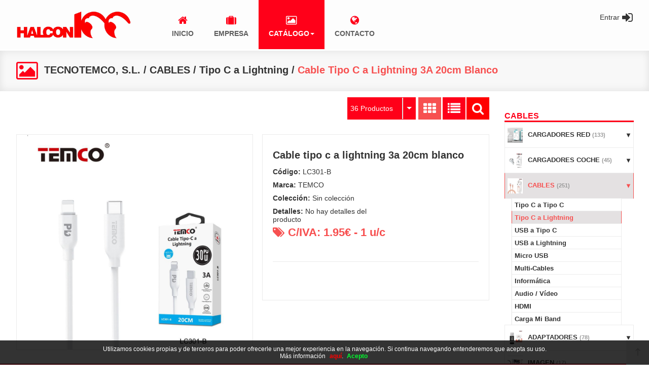

--- FILE ---
content_type: text/html; charset=UTF-8
request_url: https://tienda.alcon100.com/es/producto/tecnotemco-sl/cable-3a-5v-20cm-tipo-c-to-lightning-blanco
body_size: 70583
content:
<!DOCTYPE html>
<html lang="es-ES">
<head>
<meta charset="UTF-8">
<meta name="viewport" content="width=device-width, initial-scale=1.0">
<title>Cable Tipo C a Lightning 3A 20cm Blanco en TECNOTEMCO, S.L. - CABLES - Tipo C a Lightning</title>
<meta name="description" content="Artículo: Cable Tipo C a Lightning 3A 20cm Blanco">
<meta name="author" content="ALCON 100 IMPORT,S.L.">
<meta name="copyright" content="ALCON 100 IMPORT,S.L.">
<meta name="theme-color" content="#FF0019">
<meta property="og:url" content="https://tienda.alcon100.com/es/producto/tecnotemco-sl/cable-3a-5v-20cm-tipo-c-to-lightning-blanco">
<meta property="og:type" content="product">
<meta property="og:title" content="Cable Tipo C a Lightning 3A 20cm Blanco">
<meta property="og:description" content="Cable Tipo C a Lightning 3A 20cm Blanco">
<meta property="og:image" content="https://tienda.alcon100.com/funciones?action=getimage&type=products&dealers_id=1&rowid=105997&size=small">
<meta property="og:image:width" content="1200">
<meta property="og:image:height" content="630">
<meta name="twitter:title" content="Cable Tipo C a Lightning 3A 20cm Blanco">
<meta name="twitter:text:description" content="Cable Tipo C a Lightning 3A 20cm Blanco.">
<meta name="twitter:image" content="https://tienda.alcon100.com/funciones?action=getimage&type=products&dealers_id=1&rowid=105997&size=small">
<meta name="twitter:label1" content="CABLES">
<meta name="twitter:data1" content="Tipo C a Lightning">
<meta name="revisit-after" content="5 days">
<meta name="robots" content="all,index,follow"><link rel="canonical" href="https://tienda.alcon100.com/es/producto/tecnotemco-sl/cable-3a-5v-20cm-tipo-c-to-lightning-blanco/">
<link rel="icon" href="/img/favicon.ico" type="image/x-icon">
<link rel="icon" href="/img/icono192x192.png" sizes="192x192">
<link rel="icon" href="/img/icono128x128.png" sizes="128x128">
<link rel="icon" href="/img/icono64x64.png" sizes="64x64">
<link rel="apple-touch-icon-precomposed" sizes="72x72" href="/img/apple-touch-icon-72x72-precomposed.png">
<link rel="apple-touch-icon-precomposed" sizes="114x114" href="/img/apple-touch-icon-114x114precomposed.png">
<link rel="apple-touch-icon-precomposed" sizes="144x144" href="/img/apple-touch-icon-144x144-precomposed.png">
<link rel="stylesheet" href="/css/styles.css?v=1750242644" media="screen">
<link rel="stylesheet" href="/css/responsive-styles.css?v=1750242644" media="screen">
<link rel="stylesheet" href="/css/header3.css?v=1750242644" media="screen">
<link rel="stylesheet" href="/css/footer1.css?v=1750242644" media="screen">
<link rel="stylesheet" href="/css/custom.css?v=1768200278" media="screen">
<script>
translations = {
	"norows":"No se han encontrado registros.",
	"datasaved":"Datos guardados",
	"noimage":"No se ha podido cargar la imagen.",
	"close":"Cerrar",
	"next":"Siguiente",
	"prev":"Anterior",
	"prepaid":"Portes pagados",
	"errordatarec":"Error en datos recibidos. Vuelva a intentarlo.",
	"errornameform":"Introduzca su nombre.",
	"eminlenghttwoerror":"Introduzca al menos 2 caracteres.",
	"errorsurnameform":"Introduzca sus apellidos.",
	"errormailform":"Introduzca su correo electrónico.",
	"errormailform2":"Introduzca un correo electrónico correcto.",
	"errornifform":"Introduzca su NIF o CIF.",
	"errorstreetform":"Introduzca la dirección donde vive.",
	"errorcpostalform":"Introduzca el código postal de la población donde vive.",
	"errorstateform":"Introduzca la provincia donde vive.",
	"errorcityform":"Introduzca la población donde vive.",
	"errortelform":"Introduzca su número de teléfono.",
	"errortelform2":"Introduzca un número de teléfono correcto.",
	"eminlenghtsixerror":"Introduzca al menos 6 caracteres.",
	"finalizando":"Finalizando",
	"aceptar":"Aceptar",
	"errorfinishorder":"Ha ocurrido un error al finalizar el pedido, vuelva a intentarlo más tarde",
	"thanksfinishorder":"Gracias por confiar en nosotros.",
	"thanksfinishorderinfo":"Su pedido ha sido finalizado con éxito, consulte su correo electrónico para ver la copia del pedido.",
	"processing":"Procesando",
	"addedok":"Se ha añadido",
	"wishlistadded":"a la lista de favoritos",
	"alreadywishlist":"ya está en la lista de favoritos",
	"theproduct":"El artículo",
	"deletedwishlist":"Se ha eliminiado",
	"productwishlist":"de la lista de favoritos",
	"cart":"Carrito de compra",
	"carrito":"al carrito de compra",
	"total":"Total",
	"emptycarrito":"No hay productos en su carrito",
	"lines":"Líneas",
	"units":"Unidades",
	"errormsgrepeat":"La dirección de correo que ha escrito ya existe como cliente",
	"firstsurname":"Introduzca su primer apellido.",
	"secondsurname":"Introduzca su segundo apellido.",
	"acceptconditions":"Debe aceptar las condiciones de política y protección de datos.",
	"condicheckbox":"Acepte las condiciones de política y protección de datos.",
	"erroruser":"Introduzca su nombre de usuario",
	"errorpass":"Introduzca su contraseña"
};
useCanon = false;
language = "es";
isIOS = false;
isAPP = false;
isWEB = false;
CURRENCY_HTMLCODE = "&euro;";
DECIMAL_CHAR = ".";
SITE_URL="https://tienda.alcon100.com/";
dealerUri = "tecnotemco-sl";
recaptchaKey = "6LeB6V8mAAAAAHpHwSO_co1CoX55Xfftq7GuT4me";
</script>
<script src="https://www.google.com/recaptcha/api.js?render=6LeB6V8mAAAAAHpHwSO_co1CoX55Xfftq7GuT4me"></script>
<script>
grecaptcha.ready(function(){
	grecaptcha.execute(recaptchaKey, {action: "submit_contact"}).then(function(token){
		$("#g-recaptcha-response").attr("value",token);
	});
});
</script>
</head>
<body>
	<header>
		<nav id="navegacion" class="navbar">
			<div class="container">
				<div class="navbar-header">
					<button type="button" class="navbar-toggle collapsed" data-toggle="collapse" data-target="#top-navbar-1"><span class="icon-bar"></span><span class="icon-bar"></span><span class="icon-bar"></span></button>
					<a href="/" title="ALCON 100 IMPORT,S.L."><img class="logo" alt="ALCON 100 IMPORT,S.L." src="/img/logo.png"></a><a href="/es/registro" class="login-toggle"><em class="fa fa-user"></em></a>		
				</div>
				<div class="collapse navbar-collapse" id="top-navbar-1">
					<ul class="nav navbar-nav"><li class=""><a href="/es/principal"><em class="fa fa-home"></em><div class="clear"></div><span class="text-main-menu">Inicio</span></a></li><li class=""><a href="/es/empresa"><em class="fa fa-suitcase"></em><div class="clear"></div><span class="text-main-menu">Empresa</span></a></li><li class="dropdown active"><a data-hover="dropdown" data-delay="100" class="dropdown-toggle" href="/es/catalogo"><em class="fa fa-photo"></em><div class="clear"></div><span class="text-main-menu">Catálogo</span><b class="caret"></b><div data-toggle="tooltip" data-placement="right" title="Pedidos abiertos" class="marca-pedidos-abiertos hide_marca">0</div></a><ul class="dropdown-menu "><li class="menu-gran"><a hreflang="es" href="/es/catalogo/alcon-100" title="ALCON 100">ALCON 100</a></li><li class="menu-gran"><a hreflang="es" href="/es/catalogo/novedades-leiva" title="NOVEDADES LEIVA">NOVEDADES LEIVA</a></li><li class="menu-gran"><a hreflang="es" href="/es/catalogo/tecnotemco-sl" title="TECNOTEMCO, S.L.">TECNOTEMCO, S.L.</a></li><li class="menu-gran"><a hreflang="es" href="/es/catalogo/eurofiestas" title="EuroFiestas">EuroFiestas</a></li><li class="menu-gran"><a hreflang="es" href="/es/catalogo/paper-makers-traders-sl" title="PAPER MAKERS & TRADERS, S.L.">PAPER MAKERS & TRADERS, S.L.</a></li><li class="menu-gran"><a hreflang="es" href="/es/catalogo/procut-sl" title="PROCUT S.L.">PROCUT S.L.</a></li></ul></li><li class=""><a href="/es/contacto"><em class="fa fa-globe"></em><div class="clear"></div><span class="text-main-menu">Contacto</span></a></li>
					</ul>
				</div>
				<div id="top" class="div-lang head orders-pc">
					<div class="languages"><a href="/es/registro"><div class="register-name no-registered"><p><em class="fa fa-sign-in"></em><span>Entrar</span></p></div></a>
					</div>
				</div>
			</div>
		</nav>
		<div class="page-title-container"><div class="icon-breadcumbs"><em class="fa fa-photo"></em>
			</div>
			<div class="breadcumbs"><a hreflang="es" href="/es/catalogo/tecnotemco-sl">TECNOTEMCO, S.L.</a> / <a hreflang="es" href="/es/catalogo/tecnotemco-sl/cables-2">CABLES</a> / <a hreflang="es" href="/es/catalogo/tecnotemco-sl/cables-2/tipo-c-a-lightning">Tipo C a Lightning</a> / <span>Cable Tipo C a Lightning 3A 20cm Blanco</span></div></div>
	</header><section>
			<div class="main-container"><style>
						.left-container{float:right !important;padding-right:0 !important;margin-right:-15px !important;}
						.list-items{margin-top:0 !important;width:100% !important;padding-right:15px !important;}
						.left-content{margin-top:0 !important;margin-left:0 !important;}
						.flexslider{border:1px solid #ebebeb;}
						.big-img-slider{height:424px !important;}
						#carousel{margin-top:15px;border:0 !important;}
						.small-img-slider{border:1px solid #ebebeb !important;transition:.3s;}
						.small-img-slider:hover{border:1px solid #89c144 !important;transition:.3s;}
						.fancybox{float:left;width:100%;border:1px solid #EBEBEB;}
					</style>
					<div class="left-container">
						<div class="box-container">
							<div class="box-content menu-fam"><p class="title-right-container-menu">CABLES</p>
									  
		<div class="menu-lateral">
			<ul><li class="all-width"><a class="catwhitsub border-top selectedCat_1283" title="CARGADORES RED" hreflang="es" href="javascript:void(0);"><div class="fam-img-div"><img class="fam-img" src="[data-uri]" alt="CARGADORES RED"></div><div class="fam-name">CARGADORES RED <span class="numproducts">(133)</span></div></a><ul><li><a title="Cargador Red" class="border-top selectedSubcat_2578" hreflang="es" href="/es/catalogo/tecnotemco-sl/cargadores-red-2/cargador-red-2">Cargador Red</a></li><li><a title="Pack Cargador Red con Cable Tipo C" class="border-top selectedSubcat_2581" hreflang="es" href="/es/catalogo/tecnotemco-sl/cargadores-red-2/pack-cargador-red-con-cable-tipo-c-2">Pack Cargador Red con Cable Tipo C</a></li><li><a title="Pack Cargador Red con Cable Lightning (Apple)" class="border-top selectedSubcat_2579" hreflang="es" href="/es/catalogo/tecnotemco-sl/cargadores-red-2/pack-cargador-red-con-cable-lightning-apple-2">Pack Cargador Red con Cable Lightning (Apple)</a></li><li><a title="Pack Cargador Red con Cable Micro USB" class="border-top selectedSubcat_2580" hreflang="es" href="/es/catalogo/tecnotemco-sl/cargadores-red-2/pack-cargador-red-con-cable-micro-usb-2">Pack Cargador Red con Cable Micro USB</a></li><li><a title="Cargadores Inalámbricos" class="border-top selectedSubcat_2582" hreflang="es" href="/es/catalogo/tecnotemco-sl/cargadores-red-2/cargadores-inalambricos-2">Cargadores Inalámbricos</a></li></ul></li><li class="all-width"><a class="catwhitsub border-top selectedCat_1282" title="CARGADORES COCHE" hreflang="es" href="javascript:void(0);"><div class="fam-img-div"><img class="fam-img" src="[data-uri]" alt="CARGADORES COCHE"></div><div class="fam-name">CARGADORES COCHE <span class="numproducts">(45)</span></div></a><ul><li><a title="Cargador Coche" class="border-top selectedSubcat_2574" hreflang="es" href="/es/catalogo/tecnotemco-sl/cargadores-coche-2/cargador-coche-2">Cargador Coche</a></li><li><a title="Pack Cargador Coche con Cable Tipo C" class="border-top selectedSubcat_2577" hreflang="es" href="/es/catalogo/tecnotemco-sl/cargadores-coche-2/pack-cargador-coche-con-cable-tipo-c-2">Pack Cargador Coche con Cable Tipo C</a></li><li><a title="Pack Cargador Coche con Cable Lightning (Apple)" class="border-top selectedSubcat_2575" hreflang="es" href="/es/catalogo/tecnotemco-sl/cargadores-coche-2/pack-cargador-coche-con-cable-lightning-apple-2">Pack Cargador Coche con Cable Lightning (Apple)</a></li><li><a title="Pack Cargador Coche con Cable Micro USB" class="border-top selectedSubcat_2576" hreflang="es" href="/es/catalogo/tecnotemco-sl/cargadores-coche-2/pack-cargador-coche-con-cable-micro-usb-2">Pack Cargador Coche con Cable Micro USB</a></li></ul></li><li class="all-width"><a class="catwhitsub border-top selectedCat_1281" title="CABLES" hreflang="es" href="javascript:void(0);"><div class="fam-img-div"><img class="fam-img" src="[data-uri]" alt="CABLES"></div><div class="fam-name">CABLES <span class="numproducts">(251)</span></div></a><ul><li><a title="Tipo C a Tipo C" class="border-top selectedSubcat_4484" hreflang="es" href="/es/catalogo/tecnotemco-sl/cables-2/tipo-c-a-tipo-c">Tipo C a Tipo C</a></li><li><a title="Tipo C a Lightning" class="border-top selectedSubcat_4485" hreflang="es" href="/es/catalogo/tecnotemco-sl/cables-2/tipo-c-a-lightning">Tipo C a Lightning</a></li><li><a title="USB a Tipo C" class="border-top selectedSubcat_2569" hreflang="es" href="/es/catalogo/tecnotemco-sl/cables-2/tipo-c-3">USB a Tipo C</a></li><li><a title="USB a Lightning" class="border-top selectedSubcat_2567" hreflang="es" href="/es/catalogo/tecnotemco-sl/cables-2/lightning-apple-2">USB a Lightning</a></li><li><a title="Micro USB" class="border-top selectedSubcat_2568" hreflang="es" href="/es/catalogo/tecnotemco-sl/cables-2/micro-usb-2">Micro USB</a></li><li><a title="Multi-Cables" class="border-top selectedSubcat_2570" hreflang="es" href="/es/catalogo/tecnotemco-sl/cables-2/multi-cables-2">Multi-Cables</a></li><li><a title="Informática" class="border-top selectedSubcat_2571" hreflang="es" href="/es/catalogo/tecnotemco-sl/cables-2/cables-de-informatica-2">Informática</a></li><li><a title="Audio / Vídeo" class="border-top selectedSubcat_2572" hreflang="es" href="/es/catalogo/tecnotemco-sl/cables-2/cables-de-audio-y-video-2">Audio / Vídeo</a></li><li><a title="HDMI" class="border-top selectedSubcat_2573" hreflang="es" href="/es/catalogo/tecnotemco-sl/cables-2/cables-hdmi-2">HDMI</a></li><li><a title="Carga Mi Band" class="border-top selectedSubcat_4479" hreflang="es" href="/es/catalogo/tecnotemco-sl/cables-2/cable-carga-mi-band">Carga Mi Band</a></li></ul></li><li class="all-width"><a class="catwhitsub border-top selectedCat_1278" title="ADAPTADORES" hreflang="es" href="javascript:void(0);"><div class="fam-img-div"><img class="fam-img" src="[data-uri]" alt="ADAPTADORES"></div><div class="fam-name">ADAPTADORES <span class="numproducts">(78)</span></div></a><ul><li><a title="Adaptador con cable" class="border-top selectedSubcat_2561" hreflang="es" href="/es/catalogo/tecnotemco-sl/adaptadores-2/adaptador-con-cable-2">Adaptador con cable</a></li><li><a title="Adaptador sin cable" class="border-top selectedSubcat_2562" hreflang="es" href="/es/catalogo/tecnotemco-sl/adaptadores-2/adaptador-sin-cable-2">Adaptador sin cable</a></li></ul></li><li class="all-width"><a class="catwhitsub border-top selectedCat_1385" title="IMAGEN" hreflang="es" href="javascript:void(0);"><div class="fam-img-div"><img class="fam-img" src="[data-uri]" alt="IMAGEN"></div><div class="fam-name">IMAGEN <span class="numproducts">(17)</span></div></a><ul><li><a title="Mandos TV" class="border-top selectedSubcat_4458" hreflang="es" href="/es/catalogo/tecnotemco-sl/tv-videocamara-wifi/tv-videocamara-wifi">Mandos TV</a></li><li><a title="Cámaras" class="border-top selectedSubcat_4480" hreflang="es" href="/es/catalogo/tecnotemco-sl/tv-videocamara-wifi/camaras">Cámaras</a></li><li><a title="Antenas / Wifi" class="border-top selectedSubcat_4481" hreflang="es" href="/es/catalogo/tecnotemco-sl/tv-videocamara-wifi/antenas-wifi">Antenas / Wifi</a></li><li><a title="Soportes Pared" class="border-top selectedSubcat_4482" hreflang="es" href="/es/catalogo/tecnotemco-sl/tv-videocamara-wifi/soportes-pared">Soportes Pared</a></li></ul></li><li class="all-width"><a class="catwhitsub border-top selectedCat_1286" title="SOPORTES" hreflang="es" href="javascript:void(0);"><div class="fam-img-div"><img class="fam-img" src="[data-uri]" alt="SOPORTES"></div><div class="fam-name">SOPORTES <span class="numproducts">(63)</span></div></a><ul><li><a title="Móvil" class="border-top selectedSubcat_2589" hreflang="es" href="/es/catalogo/tecnotemco-sl/soportes-2/movil-2">Móvil</a></li><li><a title="Tablet" class="border-top selectedSubcat_2590" hreflang="es" href="/es/catalogo/tecnotemco-sl/soportes-2/tablet-4">Tablet</a></li><li><a title="Selfie / Tripodes / Aros de Luz" class="border-top selectedSubcat_3844" hreflang="es" href="/es/catalogo/tecnotemco-sl/soportes-2/soporte-tv">Selfie / Tripodes / Aros de Luz</a></li></ul></li><li class="all-width"><a class="catwhitsub border-top selectedCat_1280" title="BATERIAS EXTERNAS" hreflang="es" href="javascript:void(0);"><div class="fam-img-div"><img class="fam-img" src="[data-uri]" alt="BATERIAS EXTERNAS"></div><div class="fam-name">BATERIAS EXTERNAS <span class="numproducts">(33)</span></div></a><ul><li><a title="Powerbank" class="border-top selectedSubcat_2566" hreflang="es" href="/es/catalogo/tecnotemco-sl/baterias-externas-2/powerbank-2">Powerbank</a></li></ul></li><li class="all-width"><a class="catwhitsub border-top selectedCat_8" title="CASCOS" hreflang="es" href="javascript:void(0);"><div class="fam-img-div"><img class="fam-img" src="[data-uri]" alt="CASCOS"></div><div class="fam-name">CASCOS <span class="numproducts">(36)</span></div></a><ul><li><a title="Cascos con cable" class="border-top selectedSubcat_2557" hreflang="es" href="/es/catalogo/tecnotemco-sl/expositores/cascos-con-cable-2">Cascos con cable</a></li><li><a title="Cascos Inalámbricos" class="border-top selectedSubcat_2558" hreflang="es" href="/es/catalogo/tecnotemco-sl/expositores/cascos-inalambricos-2">Cascos Inalámbricos</a></li></ul></li><li class="all-width"><a class="catwhitsub border-top selectedCat_1284" title="INFORMÁTICA" hreflang="es" href="javascript:void(0);"><div class="fam-img-div"><img class="fam-img" src="[data-uri]" alt="INFORMÁTICA"></div><div class="fam-name">INFORMÁTICA <span class="numproducts">(105)</span></div></a><ul><li><a title="Periféricos" class="border-top selectedSubcat_2583" hreflang="es" href="/es/catalogo/tecnotemco-sl/informatica-2/perifericos-2">Periféricos</a></li><li><a title="Fundas y Bolsos" class="border-top selectedSubcat_2584" hreflang="es" href="/es/catalogo/tecnotemco-sl/informatica-2/fundas-y-bolsos-2">Fundas y Bolsos</a></li><li><a title="Almacenamiento" class="border-top selectedSubcat_2585" hreflang="es" href="/es/catalogo/tecnotemco-sl/informatica-2/almacenamiento-2">Almacenamiento</a></li></ul></li><li class="all-width"><a class="catwhitsub border-top selectedCat_1279" title="SONIDO" hreflang="es" href="javascript:void(0);"><div class="fam-img-div"><img class="fam-img" src="[data-uri]" alt="SONIDO"></div><div class="fam-name">SONIDO <span class="numproducts">(49)</span></div></a><ul><li><a title="Altavoces" class="border-top selectedSubcat_2563" hreflang="es" href="/es/catalogo/tecnotemco-sl/altavoces-2/altavoces-medianos-2">Altavoces</a></li><li><a title="Microfono" class="border-top selectedSubcat_2564" hreflang="es" href="/es/catalogo/tecnotemco-sl/altavoces-2/altavoces-grandes-2">Microfono</a></li></ul></li><li class="all-width"><a class="catwhitsub border-top selectedCat_13" title="FUNDAS TABLET" hreflang="es" href="javascript:void(0);"><div class="fam-img-div"><img class="fam-img" src="[data-uri]" alt="FUNDAS TABLET"></div><div class="fam-name">FUNDAS TABLET <span class="numproducts">(36)</span></div></a><ul><li><a title="Fundas Universales 10&quot;" class="border-top selectedSubcat_2533" hreflang="es" href="/es/catalogo/tecnotemco-sl/cargadores-coche/fundas-universales-10">Fundas Universales 10&quot;</a></li><li><a title="Fundas iPad" class="border-top selectedSubcat_2528" hreflang="es" href="/es/catalogo/tecnotemco-sl/cargadores-coche/fundas-ipad-2">Fundas iPad</a></li><li><a title="Fundas Samsung" class="border-top selectedSubcat_3539" hreflang="es" href="/es/catalogo/tecnotemco-sl/cargadores-coche/fundas-samsung">Fundas Samsung</a></li></ul></li><li class="all-width"><a class="catwhitsub border-top selectedCat_1288" title="EXPOSITORES" hreflang="es" href="javascript:void(0);"><div class="fam-img-div"><img class="fam-img" src="[data-uri]" alt="EXPOSITORES"></div><div class="fam-name">EXPOSITORES <span class="numproducts">(10)</span></div></a><ul><li><a title="Expositores" class="border-top selectedSubcat_2595" hreflang="es" href="/es/catalogo/tecnotemco-sl/expositores-2/expositores-2">Expositores</a></li></ul></li><li class="all-width"><a class="catwhitsub border-top selectedCat_1285" title="OTROS" hreflang="es" href="javascript:void(0);"><div class="fam-img-div"><img class="fam-img" src="[data-uri]" alt="OTROS"></div><div class="fam-name">OTROS <span class="numproducts">(37)</span></div></a><ul><li><a title="Varios" class="border-top selectedSubcat_2586" hreflang="es" href="/es/catalogo/tecnotemco-sl/otros-2/mp3-2">Varios</a></li><li><a title="Cortapelos" class="border-top selectedSubcat_2587" hreflang="es" href="/es/catalogo/tecnotemco-sl/otros-2/varios-2">Cortapelos</a></li></ul></li><li class="all-width"><a class="catwhitsub border-top selectedCat_14" title="SALVAPANTALLAS" hreflang="es" href="javascript:void(0);"><div class="fam-img-div"><img class="fam-img" src="[data-uri]" alt="SALVAPANTALLAS"></div><div class="fam-name">SALVAPANTALLAS <span class="numproducts">(1352)</span></div></a><ul><li><a title="iPhone" class="border-top selectedSubcat_2536" hreflang="es" href="/es/catalogo/tecnotemco-sl/cargadores-red/iphone-2">iPhone</a></li><li><a title="Samsung" class="border-top selectedSubcat_2542" hreflang="es" href="/es/catalogo/tecnotemco-sl/cargadores-red/samsung-2">Samsung</a></li><li><a title="Xiaomi" class="border-top selectedSubcat_2548" hreflang="es" href="/es/catalogo/tecnotemco-sl/cargadores-red/xiaomi-2">Xiaomi</a></li><li><a title="Huawei" class="border-top selectedSubcat_2535" hreflang="es" href="/es/catalogo/tecnotemco-sl/cargadores-red/huawei-2">Huawei</a></li><li><a title="Alcatel" class="border-top selectedSubcat_2534" hreflang="es" href="/es/catalogo/tecnotemco-sl/cargadores-red/alcatel-2">Alcatel</a></li><li><a title="LG" class="border-top selectedSubcat_2537" hreflang="es" href="/es/catalogo/tecnotemco-sl/cargadores-red/lg-2">LG</a></li><li><a title="Motorola" class="border-top selectedSubcat_2538" hreflang="es" href="/es/catalogo/tecnotemco-sl/cargadores-red/motorola-2">Motorola</a></li><li><a title="OnePlus" class="border-top selectedSubcat_2539" hreflang="es" href="/es/catalogo/tecnotemco-sl/cargadores-red/oneplus-2">OnePlus</a></li><li><a title="Oppo" class="border-top selectedSubcat_2540" hreflang="es" href="/es/catalogo/tecnotemco-sl/cargadores-red/oppo-2">Oppo</a></li><li><a title="Realme" class="border-top selectedSubcat_2541" hreflang="es" href="/es/catalogo/tecnotemco-sl/cargadores-red/realme-2">Realme</a></li><li><a title="Sony" class="border-top selectedSubcat_2543" hreflang="es" href="/es/catalogo/tecnotemco-sl/cargadores-red/sony-2">Sony</a></li><li><a title="Tablet" class="border-top selectedSubcat_2544" hreflang="es" href="/es/catalogo/tecnotemco-sl/cargadores-red/tablet-2">Tablet</a></li><li><a title="Universal" class="border-top selectedSubcat_2545" hreflang="es" href="/es/catalogo/tecnotemco-sl/cargadores-red/universal-2">Universal</a></li><li><a title="Vodafone" class="border-top selectedSubcat_2546" hreflang="es" href="/es/catalogo/tecnotemco-sl/cargadores-red/vodafone-2">Vodafone</a></li><li><a title="Wiko" class="border-top selectedSubcat_2547" hreflang="es" href="/es/catalogo/tecnotemco-sl/cargadores-red/wiko-2">Wiko</a></li><li><a title="ZTE" class="border-top selectedSubcat_2549" hreflang="es" href="/es/catalogo/tecnotemco-sl/cargadores-red/zte-2">ZTE</a></li><li><a title="Vivo" class="border-top selectedSubcat_2601" hreflang="es" href="/es/catalogo/tecnotemco-sl/cargadores-red/vivo">Vivo</a></li><li><a title="BQ" class="border-top selectedSubcat_29" hreflang="es" href="/es/catalogo/tecnotemco-sl/cargadores-red/cargadores-inalambricos">BQ</a></li></ul></li><li class="all-width"><a class="catwhitsub border-top selectedCat_15" title="FUNDAS MÓVIL" hreflang="es" href="javascript:void(0);"><div class="fam-img-div"><img class="fam-img" src="[data-uri]" alt="FUNDAS MÓVIL"></div><div class="fam-name">FUNDAS MÓVIL <span class="numproducts">(3338)</span></div></a><ul><li><a title="Fundas iPhone" class="border-top selectedSubcat_2551" hreflang="es" href="/es/catalogo/tecnotemco-sl/soportes/fundas-iphone-2">Fundas iPhone</a></li><li><a title="Fundas Samsung" class="border-top selectedSubcat_2555" hreflang="es" href="/es/catalogo/tecnotemco-sl/soportes/fundas-samsung-2">Fundas Samsung</a></li><li><a title="Fundas Xiaomi" class="border-top selectedSubcat_2556" hreflang="es" href="/es/catalogo/tecnotemco-sl/soportes/fundas-xiaomi">Fundas Xiaomi</a></li><li><a title="Fundas Huawei" class="border-top selectedSubcat_32" hreflang="es" href="/es/catalogo/tecnotemco-sl/soportes/tablet">Fundas Huawei</a></li><li><a title="Fundas LG" class="border-top selectedSubcat_2552" hreflang="es" href="/es/catalogo/tecnotemco-sl/soportes/fundas-lg">Fundas LG</a></li><li><a title="Fundas Oppo" class="border-top selectedSubcat_2553" hreflang="es" href="/es/catalogo/tecnotemco-sl/soportes/fundas-oppo-2">Fundas Oppo</a></li><li><a title="Fundas Realme" class="border-top selectedSubcat_2554" hreflang="es" href="/es/catalogo/tecnotemco-sl/soportes/fundas-realme-2">Fundas Realme</a></li><li><a title="Fundas Vivo" class="border-top selectedSubcat_3538" hreflang="es" href="/es/catalogo/tecnotemco-sl/soportes/fundas-vivo">Fundas Vivo</a></li><li><a title="Brazaletes Deportivos" class="border-top selectedSubcat_2550" hreflang="es" href="/es/catalogo/tecnotemco-sl/soportes/brazaletes-deportivos-2">Brazaletes Deportivos</a></li><li><a title="Impermeables" class="border-top selectedSubcat_31" hreflang="es" href="/es/catalogo/tecnotemco-sl/soportes/movil">Impermeables</a></li></ul></li><li class="all-width"><a class="catwhitsub border-top selectedCat_7" title="AURICULARES" hreflang="es" href="javascript:void(0);"><div class="fam-img-div"><img class="fam-img" src="[data-uri]" alt="AURICULARES"></div><div class="fam-name">AURICULARES <span class="numproducts">(274)</span></div></a><ul><li><a title="Tipo C" class="border-top selectedSubcat_94" hreflang="es" href="/es/catalogo/tecnotemco-sl/cascos/cascos-con-cable">Tipo C</a></li><li><a title="Lightning" class="border-top selectedSubcat_3630" hreflang="es" href="/es/catalogo/tecnotemco-sl/cascos/lightning">Lightning</a></li><li><a title="Auriculares Inalámbricos" class="border-top selectedSubcat_2560" hreflang="es" href="/es/catalogo/tecnotemco-sl/cascos/manos-libres-3">Auriculares Inalámbricos</a></li><li><a title="Deportivos" class="border-top selectedSubcat_95" hreflang="es" href="/es/catalogo/tecnotemco-sl/cascos/cascos-inalambricos">Deportivos</a></li><li><a title="Auriculares con cable" class="border-top selectedSubcat_2559" hreflang="es" href="/es/catalogo/tecnotemco-sl/cascos/auriculares-con-cable-2">Auriculares con cable</a></li><li><a title="Auriculares L" class="border-top selectedSubcat_4461" hreflang="es" href="/es/catalogo/tecnotemco-sl/cascos/auriculares-l">Auriculares L</a></li></ul></li>
			</ul>
			<div class="subfam-fam-top-box" id="subfam-fam-top-box"></div>
		</div>
							</div></div>
				</div><div class="right-container">
					<div id="products-container">
						<div class="list-items"><div class="options-catalogue"><div class="small-catalogue-select-butttons">
										  <button data-toggle="tooltip" data-placement="top" title="Buscar" onclick="hideSearch();" id="search-form" class="search-toggle"><em class="fa fa-search"></em></button>
									   </div><div class="list-options num-productos">
										<div class="products-options"><div data-toggle="tooltip" data-placement="top" title="Mosaico" class="product-select header2select singleitem select-menu-item" onclick="setProductType(1);"><em class="fa fa-th"></em></div><div data-toggle="tooltip" data-placement="top" title="Lista" class="product-select header2select lisitem " onclick="setProductType(2);"><em class="fa fa-list"></em></div></div>
								   </div><div class="select-num-prod large-select-num-prod"><select id="drop-numproducts" name="select" onchange="setNumProducts($(this).val());">
										  <option value="12" >12 Productos</option>
										  <option value="24" >24 Productos</option>
										  <option value="36" selected>36 Productos</option>
										  <option value="48" >48 Productos</option>
										  <option value="60" >60 Productos</option>
									  </select>
								   </div>
						<div class="orden-catalogo">
							<p class="order-catalogo-title-text">Ordenar por:</p>
							<select onchange="selectOrderCatalogue();" id="catalogue-order">
								<option selected="selected" value="0">Orden de catálogo</option>
								<option value="3">Nombre: de A a Z</option>
								<option value="4">Nombre: de Z a A</option>
								<option value="5">En inventario primero</option>
								<option value="6">Referencia: más bajo primero</option>
								<option value="7">Referencia: más alto primero</option>
							</select>
						</div><input class="input-search-container" type="search"  id="search-container" placeholder="Buscar..." value="" onkeydown="doSearch(event);"><span id="searchclean" class="search-cleaner"><em class="fa fa-remove"></em></span>
					
					</div><div class="content-product-details">
					
			  		<div class="left-content" itemscope itemtype="http://schema.org/Product">
							<h3 class="titulo-articulo-mobile" itemprop="name">Cable tipo c a lightning 3a 20cm blanco</h3>
				<a class="fancybox" title="Cable Tipo C a Lightning 3A 20cm Blanco" href="funciones?action=getimage&amp;type=products&amp;dealers_id=1&amp;rowid=105997&amp;size=big&amp;_=.jpg">
					<div itemprop="image" class="big-img-slider" style="background:url('funciones?action=getimage&amp;type=products&amp;dealers_id=1&amp;rowid=105997&amp;size=big') 50% 50%;background-repeat:no-repeat; background-size:contain;"></div>
				</a></div><div class="right-content">
							<div class="info-product" itemscope itemtype="http://schema.org/Product">
								<h3 itemprop="name" class="titulo-articulo">Cable tipo c a lightning 3a 20cm blanco</h3>
								<div class="info-product-left"><p class="detail-name"><span class="bold">Código:</span> LC301-B</p><p class="detail-name-all"><span class="bold">Marca:</span> TEMCO</p><p class="detail-name-all"><span class="bold">Colección:</span> Sin colección</p><p class="detail-name-all"><span class="bold">Detalles:</span> No hay detalles del producto</p><div class="info-extra-product"></div><div class="price-product">
										<div class="price-prod">
											<div class="price-detail"><span class="price-left">
														<em class="fa fa-tags"></em> C/IVA:
														<span class="priceIVAmod_105997 pricemod-color"></span>
														<span class="priceIVA_105997 " itemprop="price">1.95</span>&euro; - <span class="unitsperbox_105997"><span class="units-box-cant">1</span> u/c</span></span>
													<span class="price-right">
														<span class="no-show line_105997">
															<em class="fa fa-shopping-cart"></em> <span class="units_105997">0</span>u/c - <span class="totalIVA_105997"></span>&euro;
														</span>
													</span></div>
										</div>
									</div><div class="stock-details"></div></div>
						
						
							    <div class="info-product-right"></div><hr class="no-margin">
						    </div><div class="share-product"></div>
								</div></div>
								  <div class="nxt-prev-product-detail">
									<hr>
									<a data-toggle="tooltip" data-placement="right" title="Volver atrás" href="javascript:history.back(1);" class="prev-product-detail">
										<em class="fa fa-angle-double-left"></em>
									</a>
											
									<!--<a style="float:right;width:auto;color:#fff;padding:10px 20px;" data-toggle="tooltip" data-placement="left" title="Continuar comprando" href="https://tienda.alcon100.com/es/catalogo/tecnotemco-sl" class="prev-product-detail">Continuar comprando</a>-->
											
								  </div><div class="widget-big">
							<p>Artículos más vendidos</p>
							<div class="owl-carousel-big-detail list-items"><div   class="single-item item item-widget">
				<a hreflang="es" href="/es/producto/tecnotemco-sl/new-cable-5v-2a-1m-apple-blanco-2">
					<div class="linea-caja-art"></div><div class="linea-caja-art-2"></div>
					<span class="title">Cable USB a Lightning 2A 1m Blanco</span><div class="info-extra-product"></div><span class="price"><span class="price-left with_taxes"><em class="fa fa-tags"></em> <span class="con_iva_text">C/IVA:</span><span class="custom_decimal priceIVAmod_2472 pricemod-color"></span><span class="custom_decimal priceIVA_2472 ">1.45</span>&euro; - <span class="unitsperbox_2472"><span class="units-box-cant">1</span> u/c</span></span><span class="price-right"><span class="no-show line_2472"><em class="fa fa-shopping-cart"></em> <span class="units_2472">0</span>u/c - <span class="custom_decimal totalIVA_2472">0.00</span>&euro;</span></span></span>
				</a>
				<div class="caja-imagen-cuadro">
					<a hreflang="es" href="/es/producto/tecnotemco-sl/new-cable-5v-2a-1m-apple-blanco-2"><img src="funciones?action=getimage&amp;type=products&amp;size=low&amp;dealers_id=1&amp;rowid=2472" alt="Cable USB a Lightning 2A 1m Blanco"></a>
				</div>
				<div class="clear">
				</div></div><div   class="single-item item item-widget">
				<a hreflang="es" href="/es/producto/tecnotemco-sl/cable-33a-1m-tipo-c-a-tipo-c-20v-blanco">
					<div class="linea-caja-art"></div><div class="linea-caja-art-2"></div>
					<span class="title">Cable Tipo C a Tipo C 3.3A 1m PD65W Blanco</span><div class="info-extra-product"></div><span class="price"><span class="price-left with_taxes"><em class="fa fa-tags"></em> <span class="con_iva_text">C/IVA:</span><span class="custom_decimal priceIVAmod_105985 pricemod-color"></span><span class="custom_decimal priceIVA_105985 ">2.50</span>&euro; - <span class="unitsperbox_105985"><span class="units-box-cant">1</span> u/c</span></span><span class="price-right"><span class="no-show line_105985"><em class="fa fa-shopping-cart"></em> <span class="units_105985">0</span>u/c - <span class="custom_decimal totalIVA_105985">0.00</span>&euro;</span></span></span>
				</a>
				<div class="caja-imagen-cuadro">
					<a hreflang="es" href="/es/producto/tecnotemco-sl/cable-33a-1m-tipo-c-a-tipo-c-20v-blanco"><img src="funciones?action=getimage&amp;type=products&amp;size=low&amp;dealers_id=1&amp;rowid=105985" alt="Cable Tipo C a Tipo C 3.3A 1m PD65W Blanco"></a>
				</div>
				<div class="clear">
				</div></div><div   class="single-item item item-widget">
				<a hreflang="es" href="/es/producto/tecnotemco-sl/new-cable-5v-2a-1m-micro-usb-5p-blanco-2">
					<div class="linea-caja-art"></div><div class="linea-caja-art-2"></div>
					<span class="title">Cable USB a Micro USB 2A 1m Blanco</span><div class="info-extra-product"></div><span class="price"><span class="price-left with_taxes"><em class="fa fa-tags"></em> <span class="con_iva_text">C/IVA:</span><span class="custom_decimal priceIVAmod_2685 pricemod-color"></span><span class="custom_decimal priceIVA_2685 ">1.10</span>&euro; - <span class="unitsperbox_2685"><span class="units-box-cant">1</span> u/c</span></span><span class="price-right"><span class="no-show line_2685"><em class="fa fa-shopping-cart"></em> <span class="units_2685">0</span>u/c - <span class="custom_decimal totalIVA_2685">0.00</span>&euro;</span></span></span>
				</a>
				<div class="caja-imagen-cuadro">
					<a hreflang="es" href="/es/producto/tecnotemco-sl/new-cable-5v-2a-1m-micro-usb-5p-blanco-2"><img src="funciones?action=getimage&amp;type=products&amp;size=low&amp;dealers_id=1&amp;rowid=2685" alt="Cable USB a Micro USB 2A 1m Blanco"></a>
				</div>
				<div class="clear">
				</div></div><div   class="single-item item item-widget">
				<a hreflang="es" href="/es/producto/tecnotemco-sl/auriculares-con-cable-35-in-ear-blanco">
					<div class="linea-caja-art"></div><div class="linea-caja-art-2"></div>
					<span class="title">Auriculares con Cable 3.5 In-ear Blanco</span><div class="info-extra-product"></div><span class="price"><span class="price-left with_taxes"><em class="fa fa-tags"></em> <span class="con_iva_text">C/IVA:</span><span class="custom_decimal priceIVAmod_130563 pricemod-color"></span><span class="custom_decimal priceIVA_130563 ">1.15</span>&euro; - <span class="unitsperbox_130563"><span class="units-box-cant">1</span> u/c</span></span><span class="price-right"><span class="no-show line_130563"><em class="fa fa-shopping-cart"></em> <span class="units_130563">0</span>u/c - <span class="custom_decimal totalIVA_130563">0.00</span>&euro;</span></span></span>
				</a>
				<div class="caja-imagen-cuadro">
					<a hreflang="es" href="/es/producto/tecnotemco-sl/auriculares-con-cable-35-in-ear-blanco"><img src="funciones?action=getimage&amp;type=products&amp;size=low&amp;dealers_id=1&amp;rowid=130563" alt="Auriculares con Cable 3.5 In-ear Blanco"></a>
				</div>
				<div class="clear">
				</div></div><div   class="single-item item item-widget">
				<a hreflang="es" href="/es/producto/tecnotemco-sl/auriculares-con-cable-35-in-ear-negro">
					<div class="linea-caja-art"></div><div class="linea-caja-art-2"></div>
					<span class="title">Auriculares con Cable 3.5 In-ear Negro</span><div class="info-extra-product"></div><span class="price"><span class="price-left with_taxes"><em class="fa fa-tags"></em> <span class="con_iva_text">C/IVA:</span><span class="custom_decimal priceIVAmod_130564 pricemod-color"></span><span class="custom_decimal priceIVA_130564 ">1.15</span>&euro; - <span class="unitsperbox_130564"><span class="units-box-cant">1</span> u/c</span></span><span class="price-right"><span class="no-show line_130564"><em class="fa fa-shopping-cart"></em> <span class="units_130564">0</span>u/c - <span class="custom_decimal totalIVA_130564">0.00</span>&euro;</span></span></span>
				</a>
				<div class="caja-imagen-cuadro">
					<a hreflang="es" href="/es/producto/tecnotemco-sl/auriculares-con-cable-35-in-ear-negro"><img src="funciones?action=getimage&amp;type=products&amp;size=low&amp;dealers_id=1&amp;rowid=130564" alt="Auriculares con Cable 3.5 In-ear Negro"></a>
				</div>
				<div class="clear">
				</div></div></div>
						</div></div></div> </div></div>
		 </section>
	<footer>
		<div class="content-footer">
			<div class="footer-part-first">
				<h3>Enlaces</h3>
				<ul><li><em class="fa fa-angle-right"></em><a href="/es/principal">Inicio</a></li><li><em class="fa fa-angle-right"></em><a href="/es/empresa">Empresa</a></li><li><em class="fa fa-angle-right"></em><a href="/es/catalogo">Catálogo</a></li><li><em class="fa fa-angle-right"></em><a href="/es/contacto">Contacto</a></li>
				</ul>
            </div>
			<div class="footer-part-middle">
				<h3>Aviso Legal</h3>
				<ul><li><em class="fa fa-angle-right"></em><a href="/es/aviso-legal">Aviso legal</a></li><li><em class="fa fa-angle-right"></em><a data-toggle="modal" data-target="#cookies">Política de cookies</a></li>
				</ul>
            </div>
			<div class="footer-part-last">
				<h3>Alcon 100 Import Export S.L. </h3>
				<ul><li><em class="fa fa-map-marker font-awesome-bottom-margin"></em><a target="_blank" rel="nofollow" href="https://www.google.com/maps/@38.353184,-0.774324,17z/"><p>Avda. Navarra, 133. P.O. Box 212</p><p>ASPE (ALICANTE), 03680</p></a></li><li><em class="fa fa-phone"></em><p><a href="tel:965494602">965 494 602</a></p></li><li><em class="fa fa-fax"></em><p><a href="tel:965495095">965 495 095</a></p></li><li><em class="fa fa-envelope-o"></em><p><a href="mailto:administracion@alcon100.com">administracion@alcon100.com</a></p></li>
				</ul>
            </div>
		</div>
        <div class="copyright">
            <hr>
            <div class="content-footer">
                <div class="sello-empresa">
					<a href="/es/">@2026 - ALCON 100 IMPORT,S.L.</a>
				</div>
	  			<div class="sello-develop"><a target="_blank" href="http://www.sellforge.es/">Powered by Sellforge</a></div>
            </div>
        </div>
		<div id="footer-bar"><div id="back-top"><i class="zmdi zmdi-long-arrow-up"></i><p>Subir</p></div>
		</div>
    </footer><div id="barraaceptacion"><div class="inner">Utilizamos cookies propias y de terceros para poder ofrecerle una mejor experiencia en la navegación. Si continua navegando entenderemos que acepta su uso.<br> Más información <a class="info" data-target="#cookies" data-toggle="modal" title=""><b>aquí</b></a>. <a href="javascript:void(0);" class="ok" onclick="PonerCookie();"><b>Acepto</b></a>
</div></div>
		<div class="legal-advice modal fade" role="dialog">
			<div class="modal-dialog">
				<div class="modal-content">
					<div class="modal-header"><button type="button" class="close" data-dismiss="modal">&times;</button><h4 class="modal-title">Aviso legal</h4></div>
					<div class="modal-body">
						<div class="texto-proteccion"><p>1. DATOS IDENTIFICATIVOS: En cumplimiento con el deber de información recogido en artículo 10 de la Ley 34/2002, de 11 de julio, de Servicios de la Sociedad de la Información y del Comercio Electrónico, a continuación se reflejan los siguientes datos: la empresa titular de www.alcon100.com ves ALCON 100 IMPORT,S.L., con domicilio a estos efectos en Avda. Navarra, 133. P.O. Box 212, 03680 ASPE (Alicante) número de C.I.F.: B53070801 Inscrito en el Registro Mercantil de Alicante Tomo 1867 Folio 165 Hoja A-35595 inscripción 1ª. Correo electrónico de contacto: info@alcon100.com</p>

<p>2. USUARIOS: El acceso y/o uso de este portal atribuye la condición de USUARIO, que acepta, desde dicho acceso y/o uso, las Condiciones Generales de Uso aquí reflejadas. Las citadas Condiciones serán de aplicación independientemente de las Condiciones Generales de Contratación que en su caso resulten de obligado cumplimiento.</p>

<p>3. USO DEL PORTAL: Este portal proporciona el acceso a multitud de informaciones, servicios, programas o datos (en adelante, “los contenidos”) en Internet pertenecientes a ALCON 100 IMPORT,S.L. o a sus licenciantes a los que el USUARIO pueda tener acceso. El USUARIO asume la responsabilidad del uso del portal. Dicha responsabilidad se extiende al registro que fuese necesario para acceder a determinados servicios o contenidos.
En dicho registro el USUARIO será responsable de aportar información veraz y lícita. Como consecuencia de este registro, al USUARIO se le puede proporcionar una contraseña de la que será responsable, comprometiéndose a hacer un uso diligente y confidencial de la misma. El USUARIO se compromete a hacer un uso adecuado de los contenidos y servicios (como por ejemplo servicios de chat, foros de discusión o grupos de noticias) que ALCON 100 IMPORT,S.L. ofrece a través de su portal y con carácter enunciativo pero no limitativo, a no emplearlos para (i) incurrir en actividades ilícitas, ilegales o contrarias a la buena fe y al orden público; (ii) difundir contenidos o propaganda de carácter racista, xenófobo, pornográfico-ilegal, de apología del terrorismo o atentatorio contra los derechos humanos; (iii) provocar daños en los sistemas físicos y lógicos de ALCON 100 IMPORT,S.L., de sus proveedores o de terceras personas, introducir o difundir en la red virus informáticos o cualesquiera otros sistemas físicos o lógicos que sean susceptibles de provocar los daños anteriormente mencionados; (iv) intentar acceder y, en su caso, utilizar las cuentas de correo electrónico de otros usuarios y modificar o manipular sus mensajes. ALCON 100 IMPORT,S.L. se reserva el derecho de retirar todos aquellos comentarios y aportaciones que vulneren el respeto a la dignidad de la persona, que sean discriminatorios, xenófobos, racistas, pornográficos, que atenten contra la juventud o la infancia, el orden o la seguridad pública o que, a su juicio, no resultaran adecuados para su publicación. En cualquier caso, Nombre de la empresa creadora del sitio web no será responsable de las opiniones vertidas por los usuarios a través de los foros, chats, u otras herramientas de participación.</p>

<p>4. PROTECCIÓN DE DATOS: ALCON 100 IMPORT,S.L. cumple con las directrices de la Ley Orgánica 15/1999 de 13 de diciembre de Protección de Datos de Carácter Personal, el Real Decreto 1720/2007 de 21 de diciembre por el que se aprueba el Reglamento de desarrollo de la Ley Orgánica y demás normativa vigente en cada momento, y vela por garantizar un correcto uso y tratamiento de los datos personales del usuario. Para ello, junto a cada formulario de recabo de datos de carácter personal, en los servicios que el usuario pueda solicitar a ALCON 100 IMPORT,S.L. , hará saber al usuario de la existencia y aceptación de las condiciones particulares del tratamiento de sus datos en cada caso, informándole de la responsabilidad del fichero creado, la dirección del responsable, la posibilidad de ejercer sus derechos de acceso, rectificación, cancelación u oposición, la finalidad del tratamiento y las comunicaciones de datos a terceros en su caso. Asimismo, ALCON 100 IMPORT,S.L. informa que da cumplimiento a la Ley 34/2002 de 11 de julio, de Servicios de la Sociedad de la Información y el Comercio Electrónico y le solicitará su consentimiento al tratamiento de su correo electrónico con fines comerciales en cada momento.</p>

<p>5. PROPIEDAD INTELECTUAL E INDUSTRIAL: ALCON 100 IMPORT,S.L. por sí o como cesionaria, es titular de todos los derechos de propiedad intelectual e industrial de su página web, así como de los elementos contenidos en la misma (a título enunciativo, imágenes, sonido, audio, vídeo, software o textos; marcas o logotipos, combinaciones de colores, estructura y diseño, selección de materiales usados, programas de ordenador necesarios para su funcionamiento, acceso y uso, etc.), titularidad de Nombre de la empresa creadora del sitio web o bien de sus licenciantes.<br>Todos los derechos reservados. En virtud de lo dispuesto en los artículos 8 y 32.1, párrafo segundo, de la Ley de Propiedad Intelectual, quedan expresamente prohibidas la reproducción, la distribución y la comunicación pública, incluida su modalidad de puesta a disposición, de la totalidad o parte de los contenidos de esta página web, con fines comerciales, en cualquier soporte y por cualquier medio técnico, sin la autorización de ALCON 100 IMPORT,S.L.. El USUARIO se compromete a respetar los derechos de Propiedad Intelectual e Industrial titularidad de ALCON 100 IMPORT,S.L.. Podrá visualizar los elementos del portal e incluso imprimirlos, copiarlos y
almacenarlos en el disco duro de su ordenador o en cualquier otro soporte físico siempre y cuando sea, única y exclusivamente, para su uso personal y privado. El USUARIO deberá abstenerse de suprimir, alterar, eludir o manipular cualquier dispositivo de protección o sistema de seguridad que estuviera instalado en el las páginas de ALCON 100 IMPORT,S.L..</p>

<p>6. EXCLUSIÓN DE GARANTÍAS Y RESPONSABILIDAD: ALCON 100 IMPORT,S.L.. no se hace responsable, en ningún caso, de los daños y perjuicios de cualquier naturaleza que pudieran ocasionar, a título enunciativo: errores u omisiones en los contenidos, falta de disponibilidad del portal o la transmisión de virus o programas maliciosos o lesivos en los contenidos, a pesar de haber adoptado todas las medidas tecnológicas necesarias para evitarlo.</p>

<p>7. MODIFICACIONES: ALCON 100 IMPORT,S.L. se reserva el derecho de efectuar sin previo aviso las modificaciones que considere oportunas en su portal, pudiendo cambiar, suprimir o añadir tanto los contenidos y servicios que se presten a través de la misma como la forma en la que éstos aparezcan presentados o localizados en su portal.</p>

<p>8. ENLACES: En el caso de que en www.alcon100.com se dispusiesen enlaces o hipervínculos hacía otros sitios de Internet, ALCON 100 IMPORT,S.L. no ejercerá ningún tipo de control sobre dichos sitios y contenidos. En ningún caso ALCON 100 IMPORT,S.L. asumirá responsabilidad alguna por los contenidos de algún enlace perteneciente a un sitio web ajeno, ni garantizará la disponibilidad técnica, calidad, fiabilidad, exactitud, amplitud, veracidad, validez y constitucionalidad de cualquier material o información contenida en ninguno de dichos hipervínculos u otros sitios de Internet.<br>Igualmente la inclusión de estas conexiones externas no implicará ningún tipo de asociación, fusión o participación con las entidades conectadas.</p>

<p>9. DERECHO DE EXCLUSIÓN: ALCON 100 IMPORT,S.L. se reserva el derecho a denegar o retirar el acceso a portal y/o los servicios ofrecidos sin necesidad de preaviso, a instancia propia o de un tercero, a aquellos usuarios que incumplan las presentes Condiciones Generales de Uso.</p>

<p>10.GENERALIDADES: ALCON 100 IMPORT,S.L. perseguirá el incumplimiento de las presentes condiciones así como cualquier utilización indebida de su portal ejerciendo todas las acciones civiles y penales que le puedan corresponder en derecho.</p>

<p>11.MODIFICACIÓN DE LAS PRESENTES CONDICIONES Y DURACIÓN: ALCON 100 IMPORT,S.L. podrá modificar en cualquier momento las condiciones aquí determinadas, siendo debidamente publicadas como aquí aparecen.<br>La vigencia de las citadas condiciones irá en función de su exposición y estarán vigentes hasta que sean modificadas por otras debidamente publicadas.</p>

<p>12. LEGISLACIÓN APLICABLE Y JURISDICCIÓN: La relación entre ALCON 100 IMPORT,S.L. y el USUARIO se regirá por la normativa española vigente y cualquier controversia se someterá a los Juzgados y tribunales de la ciudad de Aspe.</p></div>
						<div class="smart-forms"><button class="button boton-volver-formulario" data-dismiss="modal">Cerrar</button></div>
					</div>
				</div>
			</div>
		</div>
		<div id="cookies" class="modal fade" role="dialog">
			<div class="modal-dialog">
				<div class="modal-content">
					<div class="modal-header"><button type="button" class="close" data-dismiss="modal">&times;</button><h4 class="modal-title">Política de cookies</h4></div>
					<div class="modal-body">
						<div class="texto-proteccion"><p style="box-sizing: border-box; outline: 0px; font-family: Roboto, sans-serif; color: rgb(51, 51, 51); font-size: 14px; background-color: rgb(255, 255, 255);">El reglamento LSSI-CE (Ley de Servicios de la Sociedad de la Información y del Comercio Electrónico), exige que una web que descargue en su navegador cookies de terceros debe informar al usuario sobre el tipo de cookies, la duración y la finalidad de cada una de ellas.<br style="box-sizing: border-box; outline: 0px;">Esta web utiliza cookies propias y&nbsp;<strong style="box-sizing: border-box; outline: 0px;">de terceros</strong>&nbsp;para una mejor experiencia de navegación. Como usuario, puede rechazar el tratamiento de los datos o la información bloqueando estas cookies mediante la configuración apropiada de su navegador. Sin embargo, debe saber que, si lo hace, la web puede llegar a funcionar de forma inadecuada.<br style="box-sizing: border-box; outline: 0px;">Según el artículo 22.2 de la Ley 34/2002 de Servicios de la Sociedad de la Información y Comercio Electrónico,&nbsp;<strong style="box-sizing: border-box; outline: 0px;">si continúa navegando, estará prestando su consentimiento para el empleo de estas cookies</strong>.<br style="box-sizing: border-box; outline: 0px;">Como usuario, usted acepta expresamente, por la utilización de esta web el tratamiento de la información recabada en la forma y con los fines que se detallan a continuación. Así mismo, admite conocer la posibilidad de rechazar el tratamiento de tales datos o información rechazando el uso de Cookies mediante la selección de la configuración apropiada a tal fin en su navegador. Si bien esta opción de bloqueo de Cookies en su navegador puede no permitirle el uso pleno de todas las funcionalidades de esta web.</p><h3 style="box-sizing: border-box; outline: 0px; font-size: 20px; line-height: 20px; font-family: Roboto, sans-serif; color: rgb(51, 51, 51); background-color: rgb(255, 255, 255);">¿Qué es una cookie?</h3><p style="box-sizing: border-box; outline: 0px; font-family: Roboto, sans-serif; color: rgb(51, 51, 51); font-size: 14px; background-color: rgb(255, 255, 255);">Una cookie es un fichero que se descarga en su ordenador al acceder a determinadas páginas web. Las cookies permiten a una página web, entre otras cosas, almacenar y recuperar información sobre los hábitos de navegación de un usuario o de su equipo y, dependiendo de la información que contengan y de la forma en que lo utilice el equipo, pueden usarse para reconocer al usuario.<br style="box-sizing: border-box; outline: 0px;">Teniendo en cuenta la forma en la que funciona Internet y los sitios web, no siempre es posible contar con información de las cookies que colocan terceras partes a través de esta web. Esto se aplica especialmente a los casos en los que el sitio web contiene lo que se denominan elementos integrados: textos, documentos, imágenes o breves películas que se almacenan en otra parte, pero se muestran en el sitio web o a través del mismo y los derivados del plugin de análisis que utiliza esta web.<br style="box-sizing: border-box; outline: 0px;">Por consiguiente, en caso de que se encuentre con este tipo de cookies en este sitio web y no estén enumeradas en la lista siguiente, debe comunicarlo para que se revisen y sean añadidas a la lista en caso necesario.<br style="box-sizing: border-box; outline: 0px;">Si no desea que se almacenen cookies en su navegador o si desea recibir una información cada vez que una cookie solicite instalarse, puede configurar su navegador para que lo haga de esa forma. La mayor parte de los navegadores permiten la gestión de las cookies de 3 formas diferentes:</p><ul style="box-sizing: border-box; outline: 0px; list-style: none; padding: 0px; margin: 0px; color: rgb(51, 51, 51); font-family: Roboto, sans-serif; font-size: 14px; background-color: rgb(255, 255, 255);"><li style="box-sizing: border-box; outline: 0px; margin: 0px;">· Las cookies se rechazan siempre.</li><li style="box-sizing: border-box; outline: 0px; margin: 0px;">· El navegador pregunta si el usuario desea instalar cada cookie.</li><li style="box-sizing: border-box; outline: 0px; margin: 0px;">· Las cookies se aceptan siempre.</li></ul><p style="box-sizing: border-box; outline: 0px; font-family: Roboto, sans-serif; color: rgb(51, 51, 51); font-size: 14px; background-color: rgb(255, 255, 255);">El navegador también puede incluir la posibilidad de especificar mejor qué cookies tienen que ser aceptadas y cuáles no. En concreto, el usuario puede normalmente aceptar alguna de las siguientes opciones:</p><ul style="box-sizing: border-box; outline: 0px; list-style: none; padding: 0px; margin: 0px; color: rgb(51, 51, 51); font-family: Roboto, sans-serif; font-size: 14px; background-color: rgb(255, 255, 255);"><li style="box-sizing: border-box; outline: 0px; margin: 0px;">· Rechazar las cookies de determinados dominios.</li><li style="box-sizing: border-box; outline: 0px; margin: 0px;">· Rechazar las cookies de terceros.</li><li style="box-sizing: border-box; outline: 0px; margin: 0px;">· Aceptar cookies como no persistentes (se eliminan cuando el navegador se cierra).</li><li style="box-sizing: border-box; outline: 0px; margin: 0px;">· Permitir al servidor crear cookies para un dominio diferente.</li></ul><p style="box-sizing: border-box; outline: 0px; font-family: Roboto, sans-serif; color: rgb(51, 51, 51); font-size: 14px; background-color: rgb(255, 255, 255);">En caso de que se encuentre con cookies en este sitio web y no estén enumeradas en la lista siguiente, le rogamos nos lo comunique. También puede ponerte en contacto directamente con el tercero para pedirle información sobre las cookies que coloca, la finalidad y la duración de la cookie, y cómo ha garantizado su privacidad.</p><h3 style="box-sizing: border-box; outline: 0px; font-size: 20px; line-height: 20px; font-family: Roboto, sans-serif; color: rgb(51, 51, 51); background-color: rgb(255, 255, 255);">Las cookies que utiliza esta web.</h3><p style="box-sizing: border-box; outline: 0px; font-family: Roboto, sans-serif; color: rgb(51, 51, 51); font-size: 14px; background-color: rgb(255, 255, 255);">En esta web se utilizan cookies&nbsp;<strong style="box-sizing: border-box; outline: 0px;">propias y de terceros</strong>&nbsp;para una mejor experiencia de navegación, y para obtener estadísticas de usuarios.<br style="box-sizing: border-box; outline: 0px;">Como usuario, puede rechazar el tratamiento de los datos o la información bloqueando estas cookies mediante la configuración apropiada de su navegador. Sin embargo, debe saber que, si lo hace, la web puede llegar a funcionar de forma inadecuada.<br style="box-sizing: border-box; outline: 0px;">Según los términos incluidos en el artículo 22.2 de la Ley 34/2002 de Servicios de la Sociedad de la Información y Comercio Electrónico, si continúa navegando, estará prestando su consentimiento para el empleo de las cookies que se detallan a continuación.<br style="box-sizing: border-box; outline: 0px;">Las cookies de esta web ayudan a:</p><ul style="box-sizing: border-box; outline: 0px; list-style: none; padding: 0px; margin: 0px; color: rgb(51, 51, 51); font-family: Roboto, sans-serif; font-size: 14px; background-color: rgb(255, 255, 255);"><li style="box-sizing: border-box; outline: 0px; margin: 0px;">· Hacer que esta web funcione correctamente.</li><li style="box-sizing: border-box; outline: 0px; margin: 0px;">· Recordarle sus ajustes durante y entre las visitas.</li><li style="box-sizing: border-box; outline: 0px; margin: 0px;">· Mejorar la velocidad / seguridad del sitio.</li><li style="box-sizing: border-box; outline: 0px; margin: 0px;">· Mejorar continuamente este sitio web gracias a las labores de análisis.</li><li style="box-sizing: border-box; outline: 0px; margin: 0px;">· Que pueda adquirir los productos que se ofrecen.</li><li style="box-sizing: border-box; outline: 0px; margin: 0px;">·<strong style="box-sizing: border-box; outline: 0px;">&nbsp;No se utilizarán jamás cookies para:</strong></li><li style="box-sizing: border-box; outline: 0px; margin: 0px;">· Recoger información de identificación personal (sin su permiso expreso).</li><li style="box-sizing: border-box; outline: 0px; margin: 0px;">· Recoger información sensible (sin su permiso expreso).</li><li style="box-sizing: border-box; outline: 0px; margin: 0px;">· Compartir datos de identificación personal a terceros.</li></ul><h3 style="box-sizing: border-box; outline: 0px; font-size: 20px; line-height: 20px; font-family: Roboto, sans-serif; color: rgb(51, 51, 51); background-color: rgb(255, 255, 255);">Cookies de terceros que se utilizan.</h3><p style="box-sizing: border-box; outline: 0px; font-family: Roboto, sans-serif; color: rgb(51, 51, 51); font-size: 14px; background-color: rgb(255, 255, 255);">Esta web, como la mayoría de sitios web, incluye funcionalidades proporcionadas por terceros.<br style="box-sizing: border-box; outline: 0px;">El sitio alcon100.com puede utilizar servicios de terceros que, por cuenta de Alcon 100, recopilarán información con fines estadísticos, de uso de esta web por parte del usuario y para la prestación de otros servicios relacionados con la actividad de esta web y otros servicios de Internet.<br style="box-sizing: border-box; outline: 0px;">En particular, este sitio Web utiliza Google Analytics, un servicio analítico de web prestado por Google, Inc. con domicilio en los Estados Unidos con sede central en 1600 Amphitheatre Parkway, Mountain View, California 94043. Para la prestación de estos servicios, estos utilizan cookies que recopilan la información, incluida la dirección IP del usuario, que será transmitida, tratada y almacenada por Google en los términos fijados en la Web Google.com. Incluyendo la posible transmisión de dicha información a terceros por razones de exigencia legal o cuando dichos terceros procesen la información por cuenta de Google.<br style="box-sizing: border-box; outline: 0px;">Entre las cookies de terceros más estables están:</p><ul style="box-sizing: border-box; outline: 0px; list-style: none; padding: 0px; margin: 0px; color: rgb(51, 51, 51); font-family: Roboto, sans-serif; font-size: 14px; background-color: rgb(255, 255, 255);"><li style="box-sizing: border-box; outline: 0px; margin: 0px;"><strong style="box-sizing: border-box; outline: 0px;">· Cookies técnicas:</strong>&nbsp;Son aquéllas que permiten al usuario la navegación a través de una página web, plataforma o aplicación y la utilización de las diferentes opciones o servicios que en ella existan como por ejemplo, controlar el tráfico y la comunicación de datos, identificar la sesión, acceder a partes de acceso restringido, recordar los elementos que integran un pedido, realizar el proceso de compra de un pedido, realizar la solicitud de inscripción o participación en un evento, utilizar elementos de seguridad durante la navegación, almacenar contenidos para la difusión de videos o sonido o compartir contenidos a través de redes sociales.</li><li style="box-sizing: border-box; outline: 0px; margin: 0px;"><strong style="box-sizing: border-box; outline: 0px;">· Cookies de personalización:</strong>&nbsp;Son aquéllas que permiten al usuario acceder al servicio con algunas características de carácter general predefinidas en función de una serie de criterios en el terminal del usuario como por ejemplo serian el idioma, el tipo de navegador a través del cual accede al servicio, la configuración regional desde donde accede al servicio, etc.</li><li style="box-sizing: border-box; outline: 0px; margin: 0px;"><strong style="box-sizing: border-box; outline: 0px;">· Cookies de análisis:</strong>&nbsp;Son aquéllas que bien tratadas por alcon100.com o por terceros, permiten cuantificar el número de usuarios y así realizar la medición y análisis estadístico de la utilización que hacen los usuarios del servicio ofertado. Para ello se analiza su navegación en la web con el fin de mejorar la oferta de productos o servicios que le ofrecemos.</li><li style="box-sizing: border-box; outline: 0px; margin: 0px;"><strong style="box-sizing: border-box; outline: 0px;">· Cookies publicitarias:</strong>&nbsp;En estos momentos el sitio web no utiliza publicidad de terceros, por lo tanto, este tipo de Cookies no son necesarias. Llegado el caso, se modificaría esta Política de Cookies para contemplarlas en la lista.</li></ul><h3 style="box-sizing: border-box; outline: 0px; font-size: 20px; line-height: 20px; font-family: Roboto, sans-serif; color: rgb(51, 51, 51); background-color: rgb(255, 255, 255);">Cómo gestionar y desactivar estas cookies</h3><p style="box-sizing: border-box; outline: 0px; font-family: Roboto, sans-serif; color: rgb(51, 51, 51); font-size: 14px; background-color: rgb(255, 255, 255);">Si no desea que los sitios web pongan ninguna cookie en su equipo, puede adaptar la configuración del navegador de modo que éste le informe antes de que se descargue alguna. De igual modo, puede adaptar la configuración de forma que el navegador rechace todas las cookies, o únicamente las cookies de terceros. También puede eliminar cualquiera de las cookies que ya se encuentren en el equipo. Tenga en cuenta que tendrá que adaptar por separado la configuración de cada navegador y equipo que utilice.<br style="box-sizing: border-box; outline: 0px;">Alcon100.com pone a disposición de los usuarios que quieran impedir la instalación de las mencionadas cookies, enlaces facilitados al efecto por navegadores cuyo uso se considera más extendido:</p><p style="box-sizing: border-box; outline: 0px; font-family: Roboto, sans-serif; color: rgb(51, 51, 51); font-size: 14px; background-color: rgb(255, 255, 255);"><a target="_blank" href="https://support.google.com/chrome/answer/95647?hl=es-419" style="box-sizing: border-box; color: rgb(0, 174, 239); outline: 0px !important;">Google Chrome</a>&nbsp;–&nbsp;<a target="_blank" href="https://support.microsoft.com/en-us/help/17442/windows-internet-explorer-delete-manage-cookies#ie=ie-10" style="box-sizing: border-box; color: rgb(0, 174, 239); outline: 0px !important;">Internet Explorer</a>&nbsp;–&nbsp;<a target="_blank" href="https://support.mozilla.org/es/kb/habilitar-y-deshabilitar-cookies-sitios-web-rastrear-preferencias?redirectlocale=es&amp;redirectslug=habilitar-y-deshabilitar-cookies-que-los-sitios-we" style="box-sizing: border-box; color: rgb(0, 174, 239); outline: 0px !important;">Mozilla Firefox</a>&nbsp;–&nbsp;<a target="_blank" href="https://support.apple.com/es-es/HT201265" style="box-sizing: border-box; color: rgb(0, 174, 239); outline: 0px !important;">Apple Safari</a></p>
</div>
						<div class="smart-forms"><button class="button boton-volver-formulario" data-dismiss="modal">Cerrar</button></div>
					</div>
				</div>
			</div>
		</div>
	<div id="newpass" class="modal fade" role="dialog">
		<div class="modal-dialog">
			<div class="modal-content">
				<div class="modal-header"><button type="button" class="close" data-dismiss="modal">&times;</button><h4 class="modal-title">Recupere su contraseña</h4></div>
				<div class="modal-body">
					<div class="smart-forms">
						<form id="newpassform">
							<div class="form-body espaciado-form">
								<div class="frm-row"><div class="section colm colm6 estilos-form"><label for="email" class="field prepend-icon"><input type="text" name="email" id="email" class="gui-input" placeholder="Correo..."><span class="field-icon"><em class="fa fa-envelope"></em></span></label></div></div>
								<div class="estilos-form"><button id="button_submit_newpass" type="submit" class="button boton-nuevopass">Obtener nueva contraseña</button><div id="loading_new_pass"></div><div id="result_new_pass"></div></div>
							</div>
						</form>
					</div>
				</div>
			</div>
		</div>
	</div>
<script src="/js/jquery.js?v=1747814953"></script>
<script src="/js/bootstrap.min.js?v=1708964424"></script>
<script src="/js/validate.js?v=1656487004"></script>
<script src="/js/jquery.dd.min.js?v=1656487067"></script>
<script src="/js/jquery-ui.min.js?v=1708966679"></script>
<script src="/js/filter-sliders.js?v=1656487106"></script>
<script src="/js/jquery.fancybox.pack.js?v=1656487063"></script><script src="/js/gdpr-cookie.js?v=1709023364"></script><script src="/js/custom.js?v=1756891876"></script><script src="/js/wowslider.js?v=1656486973"></script><script src="/js/jquery.imageScroll.js?v=1656487053"></script><script src="/js/catalogue.js?v=1761668048"></script><script src="/js/jquery.sequence-min.js?v=1656487040"></script><script src="/js/jquery.flexslider.js?v=1652355672"></script><script src="/js/select2.full.js?v=1656487016"></script><script src="/js/wayoutmenu.boxed.js?v=1652355672"></script><script src="/js/jRating.jquery.js?v=1652355672"></script><script src="/js/owl.carousel.js?v=1712057039"></script><script src="/js/jquery.fancybox.pack.js?v=1656487063"></script><script src="//platform-api.sharethis.com/js/sharethis.js#property=5c3f25b4058f100011a5a743&product=inline-share-buttons"></script>
<script>
function copyOrderToCurrent(orderid){
	$.ajax({
		url: "funciones?action=copy-order-to-current",
		data: "&orderid=" + encodeURIComponent(orderid),
		cache: false,
		success: function (data){
			if(data == "KO"){
				$(".add-wishlist-modalsuccess").text("Ha ocurrido un error al añadir el pedido a su carrito.");
				$(".add-wishlist-modalsuccess").css("color","#EE0000");
				$(".add-wishlist-modalsuccess").css("border","1px solid #EE0000");
				$(".add-wishlist-modalsuccess").css("background","#FEE9EA");
				$(".add-order-modal").modal("show");
			}else if(data == "OK"){
				$(".add-order-modal").modal("show");
				location.reload();
			}
		}
	});
}

function initScrollTop(){
	var el = $("#back-top");
	el.on("click", function(){$("html, body").animate({scrollTop:0}, "400");});
	el.on("click", function(){$("#wrapper-mobile").animate({scrollTop:0}, "400");});
}
	
$(document).ready(function(){
	setInterval(function(){$.post("https://tienda.alcon100.com/funciones?action=refresh_session");}, 60000);
	initScrollTop();
	setDecimalChar();
	$("#drop-flags").msDropdown().data("dd");
	$("#drop-dealers").msDropdown().data("dd");
	$("#drop-numproducts").msDropdown().data("dd");
	$(".fancybox").fancybox();
	showCustInfoBox();
	$("[data-toggle='tooltip']").tooltip();
	
	$(".parallax_init").each(function(){
		var num = $(this).attr("plx_num");
		var speed = $(this).attr("plx_speed");
		if (speed == "" || isNaN(speed)) speed = 0.2;
		var coverRatio = $(this).attr("plx_coverratio");
		if (coverRatio == "" || isNaN(coverRatio)) coverRatio = 0.75;
		var holderMinHeight = $(this).attr("plx_holderminheight");
		if (holderMinHeight == "" || isNaN(holderMinHeight)) holderMinHeight = 200;
		var extraHeight = $(this).attr("plx_extraheight");
		if (extraHeight == "" || isNaN(extraHeight)) extraHeight = 50;
		var mediaWidth = $(this).attr("plx_mediawidth");
		if (mediaWidth == "" || isNaN(mediaWidth)) mediaWidth = 1600;
		var mediaHeight = $(this).attr("plx_mediaheight");
		if (mediaHeight == "" || isNaN(mediaHeight)) mediaHeight = 900;
		$(".parallax_" + num).imageScroll({image:null, imageAttribute:"image",container:$("body"), windowObject:$(window), speed:speed, coverRatio:coverRatio, holderClass:"imageHolder", imgClass:"img-holder-img", holderMinHeight:holderMinHeight, holderMaxHeight:null, extraHeight:extraHeight, mediaWidth:mediaWidth, mediaHeight:mediaHeight, parallax:true, touch:false});
	});
	
	$("#setting_top").click(function(){
		if(!$(this).hasClass("open")){
			$(this).addClass("open");
		}
	});
	$("#search_block_top").click(function(){
		if(!$(this).hasClass("open")){
			$(this).addClass("open");
		}
	});
	$("#setting_account").click(function(){
		if(!$(this).hasClass("open")){
			$(this).addClass("open");
		}
	});
	$(".nav-link-tab").click(function(){
		if($(".nav-link-tab").hasClass("active")){
			$(".nav-link-tab").removeClass("active");
		}
		$(this).addClass("active");
	});
	
	isContinuumLoading = false;
	function catalogueContinuum(){
		if($("#continuum-end").length == 0){
			if($(".loading-page").length == 0){
				$("#products-container").append("<div class='loading-page'></div>");
			}
			isContinuumLoading = true;
			setTimeout(function(){
				$.ajax({
					url: "funciones?action=loadcatpage",
					data: "&page=NEXT",
					cache: false,
					type: "POST",
					success: function(data){
						$(".loading-page").remove();
						$("#products-container").append(data);
						midesCompos();
						$(".single-item .precio-product-type2 .info-extra-product .show-Discounts div").each(function(){
							$(this).parent().parent().prev().children().css("text-decoration","line-through");
						});
						if($(".single-item .precio-product-type2 .info-extra-product .show-Discounts div").text() == ""){
							$(".precio-product-type2 .price").css("padding","0 calc(50% - 20px)");
						}
						$(".right-content .info-product .info-product-left .info-extra-product .show-Discounts div").each(function(){
							$(this).parent().parent().next().children().children().children().first().css("display","none");
						});
						isContinuumLoading = false;
					}
				});
			},500);
			centerImages();
			setDecimalChar();
		}
	}
	
		$(".wowslider-container").each(function(){
			var anim = $(this).attr("anim");
			var height = 600;
			$(this).wowSlider({effect:anim, prev:"", next:"", duration:3000, delay:3000, width:1920, height:height, autoPlay:true, autoPlayVideo:false, playPause:false, stopOnHover:false, scrollControl:false, loop:false, bullets:1, caption: true, captionEffect:"fade", controls:true, responsive:2, fullScreen:false, gestures:0, onBeforeStep:0, images:0});
		});
		function resizeSlider(){
			$(".wowslider-container").each(function(){
				var num = $(this).attr("num");
				var actualwidth = $(this).width();
				var $img = $("#wows" + num + "_0");
				var $tmpImg = $("<img/>").attr("src", $img.attr("src"));
				var realwidth = $tmpImg[0].width;
				var realheight = $tmpImg[0].height;
				$img.prop("naturalWidth", realwidth);
				$img.prop("naturalHeight", realheight);				
				var actualheight = Math.round((actualwidth * realheight) / realwidth);
				$(this).css("height", actualheight + "px");
				$(this).css("max-height", actualheight + "px");
				$(this).find(".ws_images").css("height", actualheight + "px");
				$(this).find(".ws_images").css("max-height", actualheight + "px");
				$(this).find(".ws_images > div > img").css("height", actualheight + "px");
				$(this).find(".ws_images > div > img").css("max-height", actualheight + "px");
			});
		}
		resizeSlider();
		$(window).resize(function(){
			resizeSlider();
		});	
		
		var userLocal = localStorage.getItem("user");
		var passLocal = localStorage.getItem("pass");
		if(userLocal != null && userLocal != ""){
			userLocal = atob(userLocal);
		}else{
			userLocal = "";
		}
		if(passLocal != null && passLocal != ""){
			passLocal = atob(passLocal);
		}else{
			passLocal = "";
		}
		if(userLocal !== "" && passLocal != ""){
			var infopost = "&user=" + encodeURIComponent(userLocal) + "&pass=" + encodeURIComponent(passLocal);
			$.ajax({
				url: "funciones?action=loginuser",
				cache: false,
				type: "POST",
				data: infopost,
				success: function(data){
					if(data=="OK"){
						location.reload();
					}else{
						localStorage.removeItem("user");
						localStorage.removeItem("pass");
					}
				}
			});
		}
		$("#carrito-text").html("No hay productos en su carrito");
	$("#suscribe-form").validate({
		errorClass: "state-error",
		validClass: "state-success",
		errorElement: "em",
		submitHandler: function(form){
			$("#suscribe-form button").prop("disabled", true);
			setTimeout(function(){
				$("#suscribe-form button").prop("disabled", false);
			},2000);
			$.ajax({
				type: "POST",
				url: $("#suscribe-form").attr("action"),
				data: $("#suscribe-form").serialize(),
				success: function(data){
					if(data == "OK"){
						$("#input-suscribe-error").hide();
						$("#input-suscribe").val("");
						$("#suscribe-form label").after("<em id=\"input-suscribe-sucess\" class=\"state-success\">Se ha suscrito correctamente.</em>");
						$("#input-suscribe-sucess").fadeIn(500).delay(5000).fadeOut(500);
					}else{
						$("#input-suscribe-sucess").hide();
						$("#suscribe-form label").after("<em id=\"input-suscribe-error\" class=\"state-error\">Se ha producido un error al suscribirse.</em>");
					}
				},
				error: function(data,msg){
					$("#suscribe-form label").after("<em id=\"input-suscribe-error\" class=\"state-error\">Se ha producido un error al suscribirse.</em>");
				}
			});
		},
		rules: {
			mailsuscribe: {required: true, email: true}
		},
		messages:{
			mailsuscribe: {required: "Introduzca su correo electrónico.", email: "Introduzca un correo electrónico correcto."}
		},
		highlight: function(element,errorClass,validClass){
			$(element).closest(".field").addClass(errorClass).removeClass(validClass);
		},
		unhighlight: function(element,errorClass,validClass){
			$(element).closest(".field").removeClass(errorClass).addClass(validClass);
		},
		errorPlacement: function(error,element){
			if(element.is(":radio") || element.is(":checkbox")){
				element.closest(".option-group").after(error);
			}else{
				error.insertAfter(element.parent());
			}
		}
	});
	
	if($(".boton_buscador").length > 0){
		$(".boton_buscador").click(function(){
			if($(".boton_buscador").hasClass("open")){
				$(".boton_buscador").removeClass("open");
				$("#search_block_top").slideUp("slow");
			}else{
				$(".boton_buscador").addClass("open");
				$("#search_block_top").slideDown("slow");
			}
		});
	}
	
	$("#button_menu_responsive, .buttons_search_close #button_close").click(function(){
		$("body").toggleClass("menu_open");
	});
	
	$(".grupo_menu").hover(function(){
		var rowId = $(this).attr("rowid");
		$("#grupo_content_" + rowId).toggle();
	});
	
	$(".sf-contener .sf-menu > li > a").click(function(e){
		if($(window).width() <= 816){
			$(".menuWrapper2").removeClass("opennow");
			$(".sf-menu > li").css("height", "52px");
			$(".sf-menu > li").css("overflow", "hidden");
			t = this;
			setTimeout(function(){
				$(".sf-menu > li").css("height", "");
				$(".sf-menu > li").css("overflow", "");
				$(t).next(".menuWrapper2").addClass("opennow");
			}, 200);
			e.preventDefault();
		}
	});
	
	var owl = $(".owl-carousel-brands");
	owl.owlCarousel({items:6,nav:true,navText:['<em class="fa fa-angle-left"></em>','<em class="fa fa-angle-right"></em>'],dots:false,loop:true,margin:10,autoplay:true,autoplayTimeout:2000,smartSpeed:1000,autoplayHoverPause:true});
		$("#ir-a-la-caja").click(function(){
			$.ajax({
				url: "funciones?action=check-min-order",
				cache: false,
				type: "POST",
				success: function(data){
					if(data == "OK"){
						$(".table_block").hide();
						$("#msg-min-order-error").hide();
						setTimeout(function(){
							$("#first-step").removeClass("step_current").addClass("step_todo");
							$("#second-step").removeClass("step_todo").addClass("step_current");
							$("#login-and-register").fadeIn();
						}, 200);
						$(".volver-paso-1").click(function(){
							$("#login-and-register").hide();
							$(".table_block").fadeIn();
							$("#first-step").removeClass("step_todo").addClass("step_current");
							$("#second-step").removeClass("step_current").addClass("step_todo");
						});
						$(".volver-paso-3").click(function(){
							$("#direcciones-cliente").hide();
							$("#datos-nuevo-cliente-finishOrder").fadeIn();
						});
					}else if(data == "KOCUSTOM"){
						$("#msg-min-order-error").hide();
						$("#msg-inactive-procucts-error").show();
					}else {
						$("#msg-inactive-procucts-error").hide();
						$("#msg-min-order-error").show();
					}
				}
			});
		});
	$("#button-shippings").click(function(){
		saveEnvioDataOrder($("#combo-direcciones-envio").val());
	});
	
	$("#button-payments-types").click(function(){
		if($(".shipping-type").length > 0){
			if($("#check-condiciones").is(":checked")){
				var selectedShippingType = $("#tipo-shippings input:radio[name=shipping-type]:checked").val();
				if(selectedShippingType !== undefined){
					saveEnvioTypeOrder(selectedShippingType);
				}else{
					saveEnvioTypeOrder(1);
				}
			}else{
				$("#error-checked-condiciones").show();
			}
		}else{
			$("#tipo-shippings").hide();
			setTimeout(function(){
				$("#four-step").removeClass("step_current").addClass("step_todo");
				$("#last-step").removeClass("step_todo").addClass("step_current");
				$("#tipo-forma-de-pago").fadeIn();
			}, 200);
			$(".volver-paso-6").click(function(){
				$("#tipo-forma-de-pago").hide();
				$("#tipo-shippings").fadeIn();
				$("#four-step").removeClass("step_todo").addClass("step_current");
				$("#last-step").removeClass("step_current").addClass("step_todo");
			});
		}
	});
	
	var paymentType = "X";
	$(".contenedor-forma-pago").click(function(){
		if($(this).is("#finishOrderContrareembolso")){
			paymentType = "1";
		}else if($(this).is("#finishOrderTransferencia")){
			paymentType = "2";
		}else if($(this).is("#finishOrderTargeta")){
			paymentType = "3";
		}else if($(this).is("#finishOrderBizum")){
			paymentType = "3biz";
		}else if($(this).is("#finishOrderPaypal")){
			paymentType = "4";
		}else if($(this).is("#finishOrderContado")){
			paymentType = "5";
		}else if($(this).is("#finishOrderCustom")){
			paymentType = "6";
		}else if($(this).is("#finishOrderCeca")){
			paymentType = "7";
		}else if($(this).is("#finishOrderAplazame")){
			paymentType = "8";
		}
	
		var infopost = "&paymenttype=" + encodeURIComponent(paymentType);
		$("body").append('<div class="loader-screen-finish-payment modal-backdrop fade in"><img alt="https://tienda.alcon100.com" src="https://tienda.alcon100.com//img/loaderPRO.gif"><p>Finalizando...</p></div>');
		$.ajax({
			url: "funciones?action=finish-payment",
			cache: false,
			type: "POST",
			dataType: "json",
			data: infopost,
			success: function(data){
				if(data.result == "1"){
					if(data.paymenttype == "3" || data.paymenttype == "3biz"){
						$("#finish_order_msg").html(data.message);
						$("#redsysData").submit();
					}else if(data.paymenttype == "4"){
						$("#finish_order_msg").html(data.message);
						$("#paypalData").submit();
						return true;
					}else if(data.paymenttype == "7"){
						$("#finish_order_msg").html(data.message);
						$("#cecaData").submit();
						return true;
					}else{
						
							$(".modal-backdrop").hide();
							$("#tipo-forma-de-pago").hide();
							$("#pedido-finalizado span").html(data.message);
							setTimeout(function(){
								$("#last-step").removeClass("step_current").addClass("step_todo");
								$("#pedido-finalizado").fadeIn();
							}, 200);
					}
				}else{
					$(".modal-backdrop").hide();
					if($(".error-finishPayment").length == 0){
						$(".buttons-bottom-finish-order").before(data.text);
					}
				}
			},
			error: function(data,msg){
				$(".modal-backdrop").hide();
				if($(".error-finishPayment").length == 0){
					$(".buttons-bottom-finish-order").before(data.text);
				}
			}
		});
	});
		if($(window).width() < 979){
			$("#top-navbar-1").appendTo("header").insertBefore(".page-title-container");
			$(".div-lang").hide();
			$(".social-icon-page-box").hide();
			$(".login-toggle").show();
		}else{
			$(".div-lang").show();
			$(".social-icon-page-box").show();
			$(".login-toggle").hide();
		}
			$(window).resize(function(){
				if($(window).width() < 979){
					$(".page-title-container").appendTo("header");
					$(".div-lang").hide();
					$(".social-icon-page-box").hide();
					$(".login-toggle").show();
				}else{
					$(".page-title-container").removeClass("no-margin-top");
					$("#top-navbar-1").css("box-shadow","none");
					$(".div-lang").show();
					$(".social-icon-page-box").show();
					$(".login-toggle").hide();
				}
			});
		$(".navbar-toggle").click(function(){
			scroll_top_duration = 700;
			var posicion_start = $(window).scrollTop();
			if(!$("#top-navbar-1").hasClass("in")){
				$(".page-title-container").addClass("no-margin-top");
				$("body,html").animate({scrollTop:0},scroll_top_duration);
			}else if($("#top-navbar-1").hasClass("in") && $(window).scrollTop() != 0){
				$(".page-title-container").removeClass("no-margin-top");
				$("#top-navbar-1").removeClass("in");
				$("body,html").animate({scrollTop:0},scroll_top_duration);
			}else{
				$(".page-title-container").removeClass("no-margin-top");
				$("body,html").animate({scrollTop:0},scroll_top_duration);
			}
				if(!$("#top-navbar-1").hasClass("in")){
					$(".page-title-container").addClass("no-margin-top");
					$(".page-title-container").removeClass("margin-top-bread");
				}else{
					$(".page-title-container").addClass("margin-top-bread");
					$(".page-title-container").removeClass("no-margin-top");
				}
		});
		
		var offset = 100;
		var offset_opacity = 1200;
		var scroll_top_duration = 700;
		var back_to_top = $(".cd-top");
		
		$(window).scroll(function(){
			if($(this).scrollTop() > offset){
				back_to_top.addClass("cd-is-visible");
			}else{
				back_to_top.removeClass("cd-is-visible cd-fade-out");
			}
			if($(this).scrollTop() > offset_opacity){
				back_to_top.addClass("cd-fade-out");
			}
		});
		
		back_to_top.on("click",function(event){
			event.preventDefault();
			$("body,html").animate({scrollTop:0,},scroll_top_duration);
		});
		
		var sticky = 147;
		var tope = 1500;
		var animation = $("#navegacion");
		$(window).scroll(function(){
			if($(this).scrollTop() > sticky){
				animation.addClass("pequeno");
			}else{
				animation.removeClass("pequeno");
			}
			if($(this).scrollTop() > tope){
				animation.addClass("grande");
			}
		});
	if($(".shop-toggle").length > 0){
		$(".shop-toggle").hover(function(){
			$("#shop-container").addClass("shop-effect");
		});
		$("#shop-container").hover(function(){
			$("#shop-container").addClass("shop-effect");
		});
		$(".shop-toggle").mouseleave(function(){
			$("#shop-container").removeClass("shop-effect");
		});
		$("#shop-container").mouseleave(function(){
			$("#shop-container").removeClass("shop-effect");
		});
	}
	
	$(".combo-menu-categories-head").click(function(){
		$(".combo-menu-categories-content").addClass("floating");
		$(".combo-menu-categories-content").slideToggle();
	});
	$(".combo-menu-filters-head").click(function(){
		$(".combo-menu-filters-content").addClass("floating");
		$(".combo-menu-filters-content").slideToggle();
	});
		$(".menu-lateral > ul > li:has(ul)").addClass("desplegable");
			$(".menu-lateral > ul > li > .catwhitsub").click(function(){
				var comprobar = $(this).next();
				$(".menu-lateral li").removeClass("activa");
				$(this).closest("li").addClass("activa");
				if((comprobar.is("ul")) && (comprobar.is(":visible"))){
					$(this).closest("li").removeClass("activa");
					comprobar.slideUp("normal");
				}
				if((comprobar.is("ul")) && (!comprobar.is(":visible"))){
					$(".menu-lateral ul ul:visible").slideUp("normal");
					comprobar.slideDown("normal");
				}
			});
				var catActual = 1281;
				var subCatActual = 4485;
				$(".selectedCat_" + catActual).addClass("catsel");
				$(".selectedSubcat_" + subCatActual).addClass("subcatsel");
				if(".selectedSubcat_" + subCatActual){
					$(".selectedCat_" + catActual).next().show();
				}
			if($(".menu-lateral > ul > .div-grupo > li > a").hasClass("catsel")){
				$(".catsel").parent().parent().show();
			}
			if($(".widgetProdMainPage").length > 0){
				$(".widgetProdMainPage").slick({centerMode:true, autoplay:false, autoplaySpeed:6000, arrows:true, infinite:true, dots:true, centerPadding:"0", slidesToShow:4, speed:500, responsive:[{breakpoint:979, settings:{centerMode:true, centerPadding:"0", slidesToShow:1}}]});
			}
				var altoInfoExtra = 0;
				$(".info-extra-product").each(function(){
					altoInfoExtra = Math.max(altoInfoExtra, $(this).height());
				});
				var altoInfoPrice = 0;
				$(".price").each(function(){
					altoInfoPrice = Math.max(altoInfoPrice, $(this).height());
				});
				if(altoInfoExtra > 0 || altoInfoPrice > 0){
					$(".single-item").height($(".single-item").height() + altoInfoExtra + altoInfoPrice + 15);
				}
			if($(".shop-item").length > 0){
				$(".button-detalles-pedido-carrito").show();
			}else{
				$(".button-detalles-pedido-carrito").hide();
			}
				if($("#search-container").hasClass("search-effect")){
					$("#searchclean").show();
				}else{
					$("#searchclean").hide();
				}
			function midesCompos(){
				$(".imageCompo").each(function(){
					realHeight = $(this).attr("realheight");
					realWidth = $(this).attr("realwidth");
					actualWidth = $(this).width();
					actualHeight = (realHeight * actualWidth) / realWidth;
					$(this).height(actualHeight);
					$(this).find(".zoneCompo").each(function(){
						zoneRealWidth = $(this).attr("zonerealwidth");
						zoneActualWidth = (zoneRealWidth * actualWidth) / realWidth;
						$(this).width(zoneActualWidth);
						zoneRealHeight = $(this).attr("zonerealheight");
						zoneActualHeight = (zoneRealHeight * actualHeight) / realHeight;
						$(this).height(zoneActualHeight);
						zoneRealTop = $(this).attr("zonerealtop");
						zoneActualTop = (zoneRealTop * actualHeight) / realHeight;
						$(this).css("top", zoneActualTop + "px");
						$(this).find(".infoZoneCompo").css("top", (zoneActualHeight + 1) + "px");
						zoneRealLeft = $(this).attr("zonerealleft");
						zoneActualLeft = (zoneRealLeft * actualWidth) / realWidth;
						$(this).css("left", zoneActualLeft + "px");
						var leftPos = $(this).css("left");
						var anchoTotal = $(".imageCompo").css("width");
						if($(window).width() < 600){
							$(this).find(".infoZoneCompo").css("left", "-" + leftPos);
							$(this).find(".infoZoneCompo").css("width", anchoTotal);
						}
					});
				});
			}
			
			$(window).on("load", function(){
				midesCompos();
			});
			
			$(window).resize(function(){
				midesCompos();
			});
			
			$(".select-num-prod").mouseleave(function(){
				$("#drop-numproducts_child").slideUp();
			});
			
			$(".shop-toggle").hover(function(){
				$("#shop-container").addClass("shop-effect");
			});
			
			$("#shop-container").hover(function(){
				$("#shop-container").addClass("shop-effect");
			});
			
			$(".shop-toggle").mouseleave(function(){
				$("#shop-container").removeClass("shop-effect");
			});
			
			$("#shop-container").mouseleave(function(){
				$("#shop-container").removeClass("shop-effect");
			});
			
			$("#slider-price").slider({from:0, to:50, heterogeneity:["50/2.5", "99.9/30"], scale:["0&euro;", "25&euro;", "30&euro;"], limits:false, step:"", round:"1", dimension:"&nbsp;&euro;", skin:"round", callback:function(value){console.dir(this);}});
			
			$("#slider-stock").slider({from:0, to:1000, scale:["0uds.", "250uds.", "500uds.", "750uds.", "1000uds."], limits:false, step:10, round:1, format:{format:"Con stock mayor que ##", locale:"de"},dimension:"&nbsp;uds.", skin:"round", callback:function(value){console.dir(this);}});
			
			$("#slider-bought").slider({from:1, to:365, step:1, scale:["0", "30", "60", "90", "120", "150", "180", "210", "240", "270", "300", "330", "365"], limits:false, format:{format:"Se compró hace ##", locale:"de"}, dimension:"&nbsp;dias", callback:function(value){console.dir(this);}});
			
			$("#searchclean").click(function(){
				document.location.href="/es/catalogo/tecnotemco-sl/cables-2/tipo-c-a-lightning";
			});
			
			$(".valuation").jRating({step:false, length:5, rateMax:10, canRateAgain:true, nbRates:100, bigStarsPath:"/img/star-white.png", phpPath:"funciones?", onSuccess:function(element, data){
					$(".star-avg").removeClass("fa-star-o fa-star fa-star-half-o star_on");
					$("#star1").addClass(data.average >= 1 ? (data.average==1 ? "fa-star-half-o star_on" : "fa-star star_on") : "fa-star-o");
					$("#star2").addClass(data.average >= 3 ? (data.average==3 ? "fa-star-half-o star_on" : "fa-star star_on") : "fa-star-o");
					$("#star3").addClass(data.average >= 5 ? (data.average==5 ? "fa-star-half-o star_on" : "fa-star star_on") : "fa-star-o");
					$("#star4").addClass(data.average >= 7 ? (data.average==7 ? "fa-star-half-o star_on" : "fa-star star_on") : "fa-star-o");
					$("#star5").addClass(data.average >= 9 ? (data.average==9 ? "fa-star-half-o star_on" : "fa-star star_on") : "fa-star-o");
				}
			});
			
			$("#carousel").flexslider({animation:"slide", controlNav:false, animationLoop:false, slideshow:false, itemWidth:90, itemMargin:3, asNavFor:"#slider"});
			$("#slider").flexslider({animation:"fade", controlNav:false, animationLoop:true, slideshow:true, sync:"#carousel"});
			carouselNumItems = 1;
			carouselNumItemsDetail = ($(window).width() <= 600) ? 1 : ($(window).width() > 600 && $(window).width() <= 979) ? 2 : 4;
			$(".owl-carousel").owlCarousel({items:carouselNumItems, loop:true, margin:10, autoplay:true, autoplayTimeout:5000, smartSpeed:2000, autoplayHoverPause:true});
			$(".owl-carousel-big").owlCarousel({items:carouselNumItemsDetail, loop:true, margin:10, autoplay:true, autoplayTimeout:5000, smartSpeed:2000, autoplayHoverPause:true});
			$(".owl-carousel-big-detail").owlCarousel({items:carouselNumItemsDetail, loop:true, margin:10, autoplay:true, autoplayTimeout:5000, smartSpeed:2000, autoplayHoverPause:true});
	$(".sequence").each(function(){
		var options = {nextButton:true, prevButton:true, pagination:true, animateStartingFrameIn:true, autoPlay:true, autoPlayDelay:6000, preloader:true, preloadTheseFrames:[1]};
		$(this).sequence(options);
	});
	
		$("#login-container").validate({
			errorClass: "state-error",
			validClass: "state-success",
			errorElement: "em",
			submitHandler: function(form){
				var user = $("#user").val();
				var pass = $("#password").val();
				var infopost = "&user=" + encodeURIComponent(user) + "&pass=" + encodeURIComponent(pass);
				if($("#registerwithaccept").is(":visible")){
					if(!$("#aceptocondiciones").is(":checked")){
						var oldUser = $("#user").val();
						var oldPass = $("#password").val();
						$("#user").val("");
						$("#password").val("");
						$("#login-container").valid();
						$("#user").val(oldUser);
						$("#password").val(oldPass);
						$("#user-error").text("");
						$("#password-error").text("Acepte las condiciones de política y protección de datos.");
						return;
					}
				}
				$.ajax({
					url: "funciones?action=loginuser",
					cache: false,
					type: "POST",
					data: infopost,
					success: function(data){
						if(data=="OK"){
							if($("#recuerdame").is(":checked")){
								localStorage.setItem("user", btoa($("#user").val()));
								localStorage.setItem("pass", btoa($("#password").val()));
							}else{
								localStorage.removeItem("user");
								localStorage.removeItem("pass");
							}
							window.location.replace("https://tienda.alcon100.com/es/catalogo");
						}else{
							var oldUser = $("#user").val();
							var oldPass = $("#password").val();
							$("#user").val("");
							$("#password").val("");
							$("#login-container").valid();
							$("#user").val(oldUser);
							$("#password").val(oldPass);
							$("#user-error").text("");
							$("#password-error").text(data);
						}
					},
					error: function(data,msg){
						var oldUser = $("#user").val();
						var oldPass = $("#password").val();
						$("#user").val("");
						$("#password").val("");
						$("#login-container").valid();
						$("#user").val(oldUser);
						$("#password").val(oldPass);
						$("#user-error").text("");
						$("#password-error").text(msg);
					}
				});
			},
			rules:{
				user: {required: true},
				password: {required: true}
			},
			messages:{
				user: {required: "Introduzca su nombre de usuario"},
				password: {required: "Introduzca su contraseña"}
			},
			highlight: function(element,errorClass,validClass){
				$(element).closest(".field").addClass(errorClass).removeClass(validClass);
			},
			unhighlight: function(element,errorClass,validClass){
				$(element).closest(".field").removeClass(errorClass).addClass(validClass);
			},
			errorPlacement: function(error,element){
				if(element.is(":radio") || element.is(":checkbox")){
					element.closest(".option-group").after(error);
				}else{
					error.insertAfter(element.parent());
				}
			}
		});
		
		$("#loginFinishOrder").validate({
			errorClass: "state-error",
			validClass: "state-success",
			errorElement: "em",
			submitHandler: function(form){
				var usr = $("#userFinishOrderUnloged").val();
				var pwd = $("#passwordFinishOrderUnloged").val();
				var action = $('input[name="reemplazarOjuntar":checked').val();
				var infopost = "&usr=" + encodeURIComponent(usr) + "&pwd=" + encodeURIComponent(pwd) + "&action=" + action;
				$.ajax({
					url: "funciones?action=loginfromfinishorder",
					cache: false,
					type: "POST",
					data: infopost,
					success: function (data){
						if(data=="OK"){
							$("#loginFinishOrder .smart-forms").html("");
							location.reload();
						}else if (data=="KO.PWD"){
							$("#loginFinishOrder .smart-forms button").hide();
							$("#loginFinishOrder .smart-forms").html('<p class="error-on-form">La contraseña que ha introducido no es correcta.</p>');
						}else if(data=="KO.ORD"){
							$("#loginFinishOrder .smart-forms button").hide();
							$("#loginFinishOrder .smart-forms").html('<p class="error-on-form">No se ha conseguido juntar los pedidos.</p>');
						}else if(data=="KO.ERR"){
							$("#loginFinishOrder .smart-forms button").hide();
							$("#loginFinishOrder .smart-forms").html('<p class="error-on-form">Error indefinido.</p>');
						}
					},
					error: function(data,msg){
						$("#loginFinishOrder .smart-forms button").hide();
						$("#loginFinishOrder .smart-forms").html('<p class="error-on-form">Error indefinido.</p>');
					}
				});
			},
			rules: {
				user: {required: true},
				password: {required: true},
				action: {required: true}
			},
			messages:{
				user: {required: "Introduzca su nombre de usuario"},
				password: {required: "Introduzca su contraseña"},
				action: "Seleccione que quiere hacer si tiene un pedido anterior."
			},
			highlight: function(element, errorClass, validClass){
				$(element).closest(".field").addClass(errorClass).removeClass(validClass);
			},
			unhighlight: function(element, errorClass, validClass){
				$(element).closest(".field").removeClass(errorClass).addClass(validClass);
			},
			errorPlacement: function(error, element){
				if(element.is(":radio") || element.is(":checkbox")){
					element.closest(".option-group").after(error);
				}else{
					error.insertAfter(element.parent());
				}
			}
		});
		
		$("#newpassform").validate({
			errorClass: "state-error",
			validClass: "state-success",
			errorElement: "em",
			submitHandler: function(form){
				$("#result_new_pass").hide();
				$("#button_submit_newpass").hide();
				$("#loading_new_pass").show();
				$.ajax({
					type: "POST",
					url: "funciones?action=get-customer-pass",
					data: $("#newpassform").serialize(),
					success: function(data){
						if(data.substring(0,1) != "1"){
							$("#button_submit_newpass").show();
						}
						$("#loading_new_pass").hide();
						$("#result_new_pass").html(data.substring(2)).show();
					},
					error: function(data,msg){
						$("#loading_new_pass").hide();
						$("#result_new_pass").html(msg).show();
					}
				});
			},
			rules: {
				email: {required: true, email: true},
			},
			messages:{
				email: {required: "Introduzca su correo electrónico.", email: "Introduzca un correo electrónico correcto."},
			},
			highlight: function(element,errorClass,validClass){
				$(element).closest(".field").addClass(errorClass).removeClass(validClass);
			},
			unhighlight: function(element,errorClass,validClass){
				$(element).closest(".field").removeClass(errorClass).addClass(validClass);
			},
			errorPlacement: function(error,element){
				if(element.is(":radio") || element.is(":checkbox")){
					element.closest(".option-group").after(error);
				}else{
					error.insertAfter(element.parent());
				}
			}
		});
		
		$("#check-email-customer").validate({
			errorClass: "state-error",
			validClass: "state-success",
			errorElement: "em",
			submitHandler: function(form){
				var checkemail = $("#checkemail").val();
				var infopost = "&email=" + encodeURIComponent(checkemail);
				if($("#checkemail").val() == $("#correoregistronuevocliente").val()){
					$("#login-and-register").hide();
					$("#datos-nuevo-cliente-finishOrder").show();
					$("#correoregistronuevocliente").val($("#checkemail").val());
					$("#correoregistronuevocliente").prop("disabled", true);
					$(".volver-paso-2").click(function(){
						$("#datos-nuevo-cliente-finishOrder").hide();
						$("#login-and-register").fadeIn();
						$("#second-step").removeClass("step_todo").addClass("step_current");
						$("#tree-step").removeClass("step_current").addClass("step_todo");
					});
				}else{
					$.ajax({
						url: "funciones?action=check-email-user",
						cache: false,
						type: "POST",
						data: infopost,
						success: function(data){
							if(data == "OK" || data == "OKGET"){
								$("#login-and-register").hide();
								$("#datos-nuevo-cliente-finishOrder").show();
								$("#correoregistronuevocliente").val($("#checkemail").val());
								$("#correoregistronuevocliente").prop("disabled", true);
								$(".volver-paso-2").click(function(){
									$("#datos-nuevo-cliente-finishOrder").hide();
									$("#login-and-register").fadeIn();
									$("#second-step").removeClass("step_todo").addClass("step_current");
									$("#tree-step").removeClass("step_current").addClass("step_todo");
								});
								if(data == "OKGET"){
									var parameter = "";
									if ($("#combo-direcciones-envio").length > 0){
										parameter = "&contactid=" + encodeURIComponent($("#combo-direcciones-envio").val());
									}
									$.ajax({
										url: "funciones?action=get-customer-info-finish-order" + parameter,
										cache: false,
										dataType: "json",
										type: "GET",
										success: function(data){
											if(data.result=="1"){
												$("#nombreregistronuevocliente").val(data.name);
												$("#nifregistronuevocliente").val(data.nif);
												$("#telefonoregistronuevocliente").val(data.phone1);
												$("#correoregistronuevocliente").val(data.email1);
												$("#direccionregistronuevocliente").val(data.street);
												$("#paisregistronuevocliente").val(data.countryid);
												$("#provinciaregistronuevocliente").val(data.state);
												$("#poblacionregistronuevocliente").val(data.city);
												$("#cpostalregistronuevocliente").val(data.postalcode);
												$("#nombreenvioregistronuevocliente").val(data.nameenvio);
												$("#telefonoenvioregistronuevocliente").val(data.phoneenvio);
												$("#correoenvioregistronuevocliente").val(data.emailenvio);
												$("#direccionenvioregistronuevocliente").val(data.streetenvio);
												$("#provinciaenvioregistronuevocliente").val(data.stateenvio);
												$("#poblacionenvioregistronuevocliente").val(data.cityenvio);
												$("#cpostalenvioregistronuevocliente").val(data.postalcodeenvio);
											}else{
												$("#name-main-data").text(data.message);
											}
										}
									});
								}
							}else{
								if(!($("#checkemail-error-submit").length > 0)){
									$("#check-email-customer label").after("<em id='checkemail-error-submit'>La dirección de correo que ha escrito ya existe como cliente.</em>");
								}
								$("#check-email-customer").addClass("state-error");
							}
						}
					});
				}
			},
			rules: {
				checkemail: {required: true, email: true}
			},
			messages:{
				checkemail: {required: "Introduzca su correo electrónico.", email: "Introduzca un correo electrónico correcto."}
			},
			highlight: function(element,errorClass,validClass){
				$(element).closest(".field").addClass(errorClass).removeClass(validClass);
				if($("#checkemail-error").length > 0){
				   $("#checkemail-error-submit").remove();
				}
			},
			unhighlight: function(element,errorClass,validClass){
				$(element).closest(".field").removeClass(errorClass).addClass(validClass);
			},
			errorPlacement: function(error,element){
				if (element.is(":radio") || element.is(":checkbox")) {
					element.closest(".option-group").after(error);
				}else{
					error.insertAfter(element.parent());
				}
				if($("#checkemail-error").length > 0){
					$("#checkemail-error-submit").remove();
				}
			}
		});
		
		$("#datos-nuevo-cliente-finishOrder").validate({
			errorClass: "state-error",
			validClass: "state-success",
			errorElement: "em",
			submitHandler: function(form){
				$("#correoregistronuevocliente").prop("disabled", false);
				$.ajax({
					type: "POST",
					url: $("#datos-nuevo-cliente-finishOrder").attr("action"),
					data: $("#datos-nuevo-cliente-finishOrder").serialize(),
					success: function(data){
						if(data == "OK"){
							$("#datos-nuevo-cliente-finishOrder").hide();
							$(".msg-sin-maindatos").hide();
							$(".msg-sin-envio").hide();
							$(".msg-error-location").hide();
							$("#correoregistronuevocliente").prop("disabled", true);
							getCustomerInfoFinishOrder();
							setTimeout(function(){
								$("#second-step").removeClass("step_current").addClass("step_todo");
								$("#tree-step").removeClass("step_todo").addClass("step_current");
								$("#direcciones-cliente").fadeIn();
							}, 200);
						}else if(data == "KO.ENVIO"){
							$(".msg-sin-envio").show();
							$(".msg-sin-maindatos").hide();
							$(".msg-error-location").hide();
							$("#correoregistronuevocliente").prop("disabled", true);
						}else if(data == "KO.MAIN"){
							$(".msg-sin-maindatos").show();
							$(".msg-sin-envio").hide();
							$(".msg-error-location").hide();
							$("#correoregistronuevocliente").prop("disabled", true);
						}else if(data == "KO.LOCATION"){
							$(".msg-error-location").show();
							$(".msg-sin-maindatos").hide();
							$(".msg-sin-envio").hide();
							$("#correoregistronuevocliente").prop("disabled", true);
						}
					},
					error: function(data,msg){
						$("#loading").hide();
						$("#result_new_particular").show();
						$("#correoregistronuevocliente").prop("disabled", true);
					}
				});
			},
			rules: {
				nombreregistronuevocliente: {required: true, minlength: 2},
				apellidosregistronuevocliente: {required: true, minlength: 2},
				nifregistronuevocliente: {required: true, minlength: 6},
				telefonoregistronuevocliente: {required: true, digits: true, minlength: 6},
				correoregistronuevocliente: {required: true, email: true},
				direccionregistronuevocliente: {required: true},
				provinciaregistronuevocliente: {required: true},
				poblacionregistronuevocliente: {required: true},
				cpostalregistronuevocliente: {required: true},
				nombreenvioregistronuevocliente: {required: true, minlength: 2},
				telefonoenvioregistronuevocliente: {required: true, digits: true, minlength: 6},
				correoenvioregistronuevocliente: {required: true, email: true},
				direccionenvioregistronuevocliente: {required: true},
				provinciaenvioregistronuevocliente: {required: true},
				poblacionenvioregistronuevocliente: {required: true},
				cpostalenvioregistronuevocliente: {required: true}
			},
			messages:{
				nombreregistronuevocliente: {required: "Introduzca su nombre.", minlength: "Introduzca al menos 2 caracteres."},
				apellidosregistronuevocliente: {required: "Introduzca sus apellidos.", minlength: "Introduzca al menos 2 caracteres."},
				nifregistronuevocliente: {required: "Introduzca su NIF o CIF.", minlength: "Introduzca al menos 6 caracteres."},
				telefonoregistronuevocliente: {required: "Introduzca su número de teléfono.", digits: "Introduzca un número de teléfono correcto.", minlength: "Introduzca al menos 6 caracteres."},
				correoregistronuevocliente: {required: "Introduzca su correo electrónico.", email: "Introduzca un correo electrónico correcto."},
				direccionregistronuevocliente: {required: "Introduzca la dirección donde vive."},
				provinciaregistronuevocliente: {required: "Introduzca la provincia donde vive."},
				poblacionregistronuevocliente: {required: "Introduzca la población donde vive."},
				cpostalregistronuevocliente: {required: "Introduzca el código postal de la población donde vive."},
				nombreenvioregistronuevocliente: {required: "Introduzca su nombre.", minlength: "Introduzca al menos 2 caracteres."},
				telefonoenvioregistronuevocliente: {required: "Introduzca su número de teléfono.", digits: "Introduzca un número de teléfono correcto.", minlength: "Introduzca al menos 6 caracteres."},
				correoenvioregistronuevocliente: {required: "Introduzca su correo electrónico.", email: "Introduzca un correo electrónico correcto."},
				direccionenvioregistronuevocliente: {required: "Introduzca la dirección donde vive."},
				provinciaenvioregistronuevocliente: {required: "Introduzca la provincia donde vive."},
				poblacionenvioregistronuevocliente: {required: "Introduzca la población donde vive."},
				cpostalenvioregistronuevocliente: {required: "Introduzca el código postal de la población donde vive."}
			},
			highlight: function(element,errorClass,validClass){
				$(element).closest(".field").addClass(errorClass).removeClass(validClass);
			},
			unhighlight: function(element,errorClass,validClass){
				$(element).closest(".field").removeClass(errorClass).addClass(validClass);
			},
			errorPlacement: function(error,element){
				if(element.is(":radio") || element.is(":checkbox")){
					element.closest(".option-group").after(error);
				}else{
					error.insertAfter(element.parent());
				}
			}
		});
		
		$("#result_new_particular").hide();
		$("#result_new_particular_error").hide();
		$("#register-particular-container").validate({
			errorClass: "state-error",
			validClass: "state-success",
			errorElement: "em",
			submitHandler: function(form){
				$("#button_submit_new_particular").hide();
				$("#loading").show();
				$("#result_new_particular").hide();
				$("#result_new_particular_error").hide();
				$.ajax({
					type: "POST",
					url: $("#register-particular-container").attr("action"),
					data: $("#register-particular-container").serialize(),
					success: function(data){
						$("#esconder").slideToggle(500);
						$("#register-particular-container input").prop("disabled", "disabled");
						$("#register-particular-container select").prop("disabled", "disabled");
						$("#loading").hide();
						if(data == "OK"){
							$("#result_new_particular").show();
							$("#result_new_particular_error").hide();
						}else{
							grecaptcha.execute(recaptchaKey, {action: "submit_contact"}).then(function(token){$("#g-recaptcha-response").attr("value",token);});
													   
		  
							$("#result_new_particular").hide();
							$("#result_new_particular_error").html("<div>" + data + "</div>").show();
							$("#register-particular-container input").prop("disabled", "");
							$("#register-particular-container select").prop("disabled", "");
							$("#button_submit_new_particular").show();
						}
					},
					error: function(data,msg){
						grecaptcha.execute(recaptchaKey, {action: "submit_contact"}).then(function(token){$("#g-recaptcha-response").attr("value",token);});
													  
		 
						$("#loading").hide();
						$("#register-particular-container input").prop("disabled", "");
						$("#register-particular-container select").prop("disabled", "");
						$("#button_submit_new_particular").show();
						$("#result_new_particular").hide();
						$("#result_new_particular_error").html("<div>" + translations.errordatarec + "</div>").show();
					}
				});
			},
			rules: {
				nombreparticular: {required: true, minlength: 2},
				apellidosparticular: {required: true, minlength: 2},
				nifparticular: {required: true, minlength: 6},
				telefonoparticular: {required: true, digits: true, minlength: 6},
				empresaparticular: {required: true},
				correoparticular: {required: true, email: true},
				paisparticular: {required: true},
				provinciaparticular: {required: true},
				poblacionparticular: {required: true},
				cpostalparticular: {required: true},
				direccionparticular: {required: true},
				condiciones:{required: true},
				comonosconocio: {required: true}
			},
			messages:{
				nombreparticular: {required: "Introduzca su nombre.", minlength: "Introduzca al menos 2 caracteres."},
				apellidosparticular: {required: "Introduzca sus apellidos.", minlength: "Introduzca al menos 2 caracteres."},
				nifparticular: {required: "Introduzca su NIF o CIF.", minlength: "Introduzca al menos 6 caracteres."},
				telefonoparticular: {required: "Introduzca su número de teléfono.", digits: "Introduzca un número de teléfono correcto.", minlength: "Introduzca al menos 6 caracteres."},
				empresaparticular: {required: "Introduzca el nombre de su empresa o razón social."},
				correoparticular: {required: "Introduzca su correo electrónico.", email: "Introduzca un correo electrónico correcto."},
				paisparticular: {required: "[errorpais]"},
				provinciaparticular: {required: "Introduzca la provincia donde vive."},
				poblacionparticular: {required: "Introduzca la población donde vive."},
				cpostalparticular: {required: "Introduzca el código postal de la población donde vive."},
				direccionparticular: {required: "Introduzca la dirección donde vive."},
				condiciones:{required: "Acepte las condiciones de política y protección de datos."},
				comonosconocio: {required: "Debe seleccionar como nos conoció."}
			},
			highlight: function(element,errorClass,validClass){
				$(element).closest(".field").addClass(errorClass).removeClass(validClass);
			},
			unhighlight: function(element,errorClass,validClass){
				$(element).closest(".field").removeClass(errorClass).addClass(validClass);
			},
			errorPlacement: function(error,element){
				if(element.is(":radio") || element.is(":checkbox")){
					element.closest(".option-group").after(error);
				}else{
					error.insertAfter(element.parent());
				}
			}
		});
		});
	function closeSession() {
		$.ajax({
			url: "funciones?action=closesession",
			cache: false,
		}).done(function(data){
			localStorage.removeItem("user");
			localStorage.removeItem("pass");
			setCookie("customerType", "0", {secure: true, "max-age": 3600});
			document.location.href="/";
		}).fail(function(){document.location.href="/";
		});
	}
	
	function getCustomerInfoFinishOrder(){
		var parameter = "";
		if($("#combo-direcciones-envio").length > 0){
			parameter = "&contactid=" + encodeURIComponent($("#combo-direcciones-envio").val());
		}
		$.ajax({
			url: "funciones?action=get-customer-info-finish-order" + parameter,
			cache: false,
			dataType: "json",
			type: "GET",
			success: function(data){
				if(data.result == "1"){
					$("#name-main-data").text(data.name);
					$("#nif-main-data").text(data.nif);
					$("#phone-main-data").text(data.phone1);
					$("#email-main-data").text(data.email1);
					$("#street-main-data").text(data.street);
					$("#country-main-data").text(data.country);
					$("#state-main-data").text(data.state);
					$("#city-main-data").text(data.city);
					$("#postalcode-main-data").text(data.postalcode);
					$("#name-send-data").text(data.nameenvio);
					$("#phone-send-data").text(data.phone1envio);
					$("#email-send-data").text(data.email1envio);
					$("#street-send-data").text(data.streetenvio);
					$("#country-send-data").text(data.country);
					$("#state-send-data").text(data.stateenvio);
					$("#city-send-data").text(data.cityenvio);
					$("#postalcode-send-data").text(data.postalcodeenvio);
				}else{
					$("#name-main-data").text(data.message);
				}
			}
		});
	}
	
	function saveEnvioDataOrder(contactsendingid){
		$(".msg-error-location").hide();
		$.ajax({
			type: "POST",
			dataType: "json",
			url: "funciones?action=save-contact-sending-order&contactsendingid=" + encodeURIComponent(contactsendingid),
			cache: false,
			success: function(data){
				if(data.result == "OK"){
					$(".msg-error-location").hide();
					$("#direcciones-cliente").hide();
					setTimeout(function(){
						$("#tree-step").removeClass("step_current").addClass("step_todo");
						$("#four-step").removeClass("step_todo").addClass("step_current");
						$("#tipo-shippings").fadeIn();
					},200);
					$("#order-subtotal2_" + data.order).html(data.order_subtotal + CURRENCY_HTMLCODE);
					$("#taxes_order_total2_" + data.order).html(data.taxes_order_total + CURRENCY_HTMLCODE);
					if(data.shippingCostBase == 0){
						$("#shippingCostBase_" + data.order).text("Portes pagados");
					}else{
						$("#shippingCostBase_" + data.order).html(data.shippingCostBase + CURRENCY_HTMLCODE);
					}
					if(data.shippingCostTax > 0){
						$("#shippingCostTax_" + data.order).html(data.shippingCostTax + CURRENCY_HTMLCODE);
					}else{
						$("#shippingCostTax_" + data.order).text("");
					}
					$("#order-grandTotal-footerOnShipping_" + data.order).html("Total: " + data.order_grand_total + CURRENCY_HTMLCODE);
					$(".volver-paso-5").click(function(){
						$("#tipo-shippings").hide();
						$("#direcciones-cliente").fadeIn();
						$("#tree-step").removeClass("step_todo").addClass("step_current");
						$("#four-step").removeClass("step_current").addClass("step_todo");
					});
					setDecimalChar();
				}else{
					$(".msg-error-location").text(data.message);
					$(".msg-error-location").show();
				}
			}
		});
	}
	
	function saveEnvioTypeOrder(shippingId){
		$.ajax({
			url: "funciones?action=save-shipping-order&shippingid=" + encodeURIComponent(shippingId),
			cache: false,
			type: "GET",
			success: function(data){
				if(data == "OK"){
					$("#tipo-shippings").hide();
					setTimeout(function(){
						$("#four-step").removeClass("step_current").addClass("step_todo");
						$("#last-step").removeClass("step_todo").addClass("step_current");
						$("#tipo-forma-de-pago").fadeIn();
					},200);
					$(".volver-paso-6").click(function(){
						$("#tipo-forma-de-pago").hide();
						$("#tipo-shippings").fadeIn();
						$("#four-step").removeClass("step_todo").addClass("step_current");
						$("#last-step").removeClass("step_current").addClass("step_todo");
						if($(".error-finishPayment").length > 0){
							$(".error-finishPayment").remove();
						}
					});
				}
			}
		});
	}
	
	function deleteOrder(orderId){
		if(orderId == 0){
			if(typeof orderIdToDelete !== "undefined"){
				orderId = orderIdToDelete;
			}else{
				return;
			}
		}
		var infopost = "&orderid=" + encodeURIComponent(orderId);
		$.ajax({
			url: "funciones?action=delete-order",
			cache: false,
			type: "POST",
			data: infopost,
			success: function(data){
				if(data == "OK"){
					$("#mensaje-borrado").css("display","none");
					$(".boton-borrar-pedido-no").css("display","none");
					$(".boton-borrar-pedido-si").css("display","none");
					$("#returnAfterDelete").css("display","none");
					$("#delete-loader").css("cssText","display:block !important");
					setTimeout(function(){
						$("#delete-loader").css("display","none");
						$("#delete-ok").css("cssText","display:block !important");
						$("#returnAfterDelete").css("cssText","display:block !important");
					},1500);
				}else{
					alert("Error en eliminar el pedido");
				}
			}
		});
	}
	
	function redirectAfterDelete(){
		document.location.href="/es/catalogo";
	}
			function searching(){
				var text = $(".input-search-container").val();
				if(text.length > 0){
					var infopost = "&text=" + encodeURIComponent(text);
					$.ajax({
						url: "funciones?action=search",
						cache: false,
						type: "POST",
						data: infopost,
						success: function(data){
							if(data.substring(0,2) == "OK"){
								document.location.href="/es/buscar/" + data.substring(2) + "/tecnotemco-sl";
							}
						}
					});
				}else{
					document.location.href="/es/catalogo/tecnotemco-sl/cables-2/tipo-c-a-lightning";
				}
			}
				function hideSearch(){
					if($("#search-container").hasClass("search-effect")){
						$("#searchclean").hide();
					}else{
						$("#search-container").focus();
						$("#search-container").select();
						$("#searchclean").show();
					}
				}
			function setProductsFilters(){
				var infopost = "";
				if($("#slider-price-from").is(":visible") && $("#slider-price-to").is(":visible")){
					var sliderFrom = $("#slider-price-from").val();
					var sliderTo = $("#slider-price-to").val();
					infopost += "&price=" + encodeURIComponent(sliderFrom + ";" + sliderTo);
				}else if($("#filtro-precio").is(":checked")){
					infopost += "&price=" + encodeURIComponent($("#slider-price").val());
				}
				if($("#filtro-stock").is(":checked")){
					infopost += "&stock=" + encodeURIComponent($("#slider-stock").val());
				}
				if($("#filtro-comprado").is(":checked")){
					infopost += "&bought=" + encodeURIComponent($("#slider-bought").val());
				}
				if(infopost == ""){
					removeFilters();
				}else{
					$.ajax({
						url: "funciones?action=filter",
						cache: false,
						type: "POST",
						data: infopost,
						success: function(data){
							if(data.substring(0,2) == "OK"){
								if(data.length > 2){
									document.location.href="/es/buscar/" + data.substring(2) + "/tecnotemco-sl/";
								}else{
									document.location.href="/es/catalogo/tecnotemco-sl/";
								}
							}
						}
					});
				}
			}
			
			function removeFilters(){
				
				$("#filtro-precio").removeAttr("checked");
				$("#filtro-stock").removeAttr("checked");
				$("#filtro-comprado").removeAttr("checked");
				$.ajax({
					url: "funciones?action=removefilter",
					cache: false,
					type: "POST",
					data: "",
					success: function(data){
						if(data == "OK"){
							document.location.href="/es/catalogo/tecnotemco-sl/";
						}
					}
				});
			}
	function saveIncPrice() {
		if(!$(".msg-save-inc-price-ok").is(":visible") &&  !$(".msg-save-inc-price-ko").is(":visible")){
			$.ajax({
				type: "POST",
				url: "funciones?action=save-inc-price",
				data: "&value=" + encodeURIComponent($(".inc-price-input").val()),
				success: function(data) {
					if(data == "OK"){
						$(".msg-save-inc-price-ko").hide();
						if(!$(".msg-save-inc-price-ok").is(":visible")){
							$(".msg-save-inc-price-ok").fadeIn(1000).delay(8000).fadeOut(1000);
						}
					}else{
						$(".msg-save-inc-price-ok").hide();
						if(!$(".msg-save-inc-price-ko").is(":visible")){
							$(".msg-save-inc-price-ko").fadeIn(1000).delay(8000).fadeOut(1000);
						}
					}
				},
				error: function(xhr,textStatus,thrownError){
					$(".msg-save-inc-price-ok").hide();
					if(!$(".msg-save-inc-price-ko").is(":visible")){
						$(".msg-save-inc-price-ko").fadeIn(1000).delay(8000).fadeOut(1000);
					}
				}
			});
		}
	}
	
	function editCustInfo(type){
		$(".input-mostrat").addClass("input-amagat").removeClass("input-mostrat").prop("disabled",true);
		var currentInput = $("#editCustInfo" + type).attr("inputref");
		$("#" + currentInput).addClass("input-mostrat").prop("disabled", false).focus();
		$(".save-customer").hide();
		$(".edit-customer").show();
		$("#editCustInfo" + type).hide();
		$("#saveCustInfo" + type).show();
	}
	
	function showCustInfoBox(contactId){
		var currentContactId = $(".customer-contact-info-selected").attr("rowid");
		$(".customer-contact-info-box").hide();
		$("#customer_contact_info_" + currentContactId).show();
		if($("#customer_contact_" + contactId).hasClass("customer-contact-info")){
			$("#customer_contact_" + currentContactId).removeClass("customer-contact-info-selected").addClass("customer-contact-info");
			$("#customer_contact_" + contactId).removeClass("customer-contact-info").addClass("customer-contact-info-selected");
			$("#customer_contact_info_" + currentContactId).hide();
			$("#customer_contact_info_" + contactId).show();
		}
	}
	
	function showPass(){
		if($("#custPassInfo").attr("type") == "password"){
			$("#custPassInfo").get(0).type="text";
		}else{
			$("#custPassInfo").get(0).type="password";
		}
	}
	
	function editCustomerContact(contactId){
		$(".customer-contact-form input").prop("disabled", false);
		$(".button-edit-customer-contact").hide();
		$(".button-save-customer-contact").show();
		$("#customer_contact_infobox_" + contactId).focus();
	}
	
	function modifyCustomerContact(contactId){
		$(".button-save-customer-contact").hide();
		$(".button-edit-customer-contact").show();
		$.ajax({
			type: "POST",
			url: "funciones?action=modify-customer-contact",
			data: $("#customerContactForm_" + contactId).serialize() + "&customerContactId=" + encodeURIComponent(contactId),
			success: function(data){
				if(data == "1"){
					$(".customer-contact-form input").prop("disabled", true);
					if(!$(".msg-modified-customer-contact-ok").is(":visible")){
						$(".msg-modified-customer-contact-ok").fadeIn(500).delay(5000).fadeOut(500);
					}
				}else if(!$(".msg-modified-customer-contact-error").is(":visible")){
					$(".msg-modified-customer-contact-error").fadeIn(500).delay(5000).fadeOut(500);
				}
			},
			error: function(xhr,textStatus,thrownError){
				if(!$(".msg-modified-customer-contact-error").is(":visible")){
					$(".msg-modified-customer-contact-error").fadeIn(500).delay(5000).fadeOut(500);
				}
			}
		});
	}
	
	function saveCustInfo(type){
		$.ajax({
			type: "POST",
			url: "funciones?action=save-customer-info",
			data: "&name=" + encodeURIComponent($(".input-customer" + type).attr("name")) + "&value=" + encodeURIComponent($(".input-customer" + type).val()),
			success: function(data){
				if(data == "1"){
					$(".input-mostrat").addClass("input-amagat").removeClass("input-mostrat").prop("disabled",true);
					$("#saveCustInfo" + type).hide();
					$("#editCustInfo" + type).show();
					if(type == "1" && !$("#msgCustInfoName").is(":visible")){
						$("#msgCustInfoName").fadeIn(500).delay(5000).fadeOut(500);
					}else if(type == "2" && !$("#msgCustInfoUser").is(":visible")){
						$("#msgCustInfoUser").fadeIn(500).delay(5000).fadeOut(500);
					}else if(type == "3" && !$("#msgCustInfoPass").is(":visible")){
						$("#msgCustInfoPass").fadeIn(500).delay(5000).fadeOut(500);
					}
				}else if(type == "1" && !$("#msgCustErrorName").is(":visible")){
					$("#msgCustErrorName").fadeIn(500).delay(5000).fadeOut(500);
				}else if(type == "2" && !$("#msgCustErrorUser").is(":visible")){
					$("#msgCustErrorUser").fadeIn(500).delay(5000).fadeOut(500);
				}else if(type == "3" && !$("#msgCustErrorPass").is(":visible")){
					$("#msgCustErrorPass").fadeIn(500).delay(5000).fadeOut(500);
				}
			},
			error: function(xhr,textStatus,thrownError){
				alert("ERROR");
			}
		});
	}
	
	function finishOrderSteps(){
			$(".finish-order-step1").slideToggle(1000);
			$(".finish-order-step2").slideToggle(1000);
			
	}
	
	function doSearch(event){
		var keyCode = (event == null ? 13 : (("which" in event) ? event.which : event.keyCode));
		if(keyCode == 13){
			var texto = encodeURIComponent($(".input-search-container").val());
			if(texto.length > 0){
				var infopost = "&text=" + texto;
				$.ajax({
					url: "funciones?action=search",
					cache: false,
					type: "POST",
					data: infopost,
					success: function(data){
						if(data.substring(0,2) == "OK"){
							document.location.href="/es/buscar/" + data.substring(2) + "/tecnotemco-sl/";
						}
					}
				});
			}else{
				document.location.href="/es/catalogo/tecnotemco-sl/cables-2/tipo-c-a-lightning/";
			}
		}
	}
	
	function selectOrderCatalogue(){
		var typeOrder = encodeURIComponent($("#catalogue-order").val());
		var infopost = "&neworder=" + typeOrder;
		$.ajax({
			url: "funciones?action=setOrderCatalogue",
			cache: false,
			type: "POST",
			data: infopost,
			success: function(data){
				window.location.reload(false);
			}
		});
	}
	
	function deleteOrderFile(rowId){
		if($("#orderimage_" + rowId).length){
			$.ajax({
				url: "funciones?action=delorderfile&rowid=" + encodeURIComponent(rowId),
				cache: false,
				type: "POST",
				success: function(data){
					window.location.reload(false);
				}
			});
		}
	}
	
	function getCookie(name){
		var matches = document.cookie.match(new RegExp("(?:^|; )" + name.replace(/([\.$?*|{}\(\)\[\]\\/\+^])/g, "\$1") + "=([^;]*)"));
		return matches ? decodeURIComponent(matches[1]) : undefined;
	}
	
	function setCookie(name,value,options){
		options = {path:"/", samesite: "strict"};
		if(options.expires instanceof Date){
			options.expires = options.expires.toUTCString();
		}
		var updatedCookie = encodeURIComponent(name) + "=" + encodeURIComponent(value);
		for(var optionKey in options){
			updatedCookie += "; " + optionKey;
			var optionValue = options[optionKey];
			if(optionValue !== true){
				updatedCookie += "=" + optionValue;
			}
		}
		document.cookie = updatedCookie;
	}
	
	function PonerCookie(){
		setCookie("cookieAviso","1",{secure:true, "max-age":2628000});
		document.getElementById("barraaceptacion").style.display="none";
	}
	
	if(getCookie("cookieAviso")!="1" && $("#barraaceptacion").length > 0){
		document.getElementById("barraaceptacion").style.display="block";
	}
</script>
<script async src="https://www.googletagmanager.com/gtag/js?id=G-C3R6FFWPD7"></script>
<script>
	window.dataLayer = window.dataLayer || [];
	function gtag(){dataLayer.push(arguments);}
	gtag("js", new Date());
	gtag("config", "G-C3R6FFWPD7");
</script>

</body>
</html>

--- FILE ---
content_type: text/html; charset=utf-8
request_url: https://www.google.com/recaptcha/api2/anchor?ar=1&k=6LeB6V8mAAAAAHpHwSO_co1CoX55Xfftq7GuT4me&co=aHR0cHM6Ly90aWVuZGEuYWxjb24xMDAuY29tOjQ0Mw..&hl=en&v=9TiwnJFHeuIw_s0wSd3fiKfN&size=invisible&anchor-ms=20000&execute-ms=30000&cb=woc5ryvyairt
body_size: 48170
content:
<!DOCTYPE HTML><html dir="ltr" lang="en"><head><meta http-equiv="Content-Type" content="text/html; charset=UTF-8">
<meta http-equiv="X-UA-Compatible" content="IE=edge">
<title>reCAPTCHA</title>
<style type="text/css">
/* cyrillic-ext */
@font-face {
  font-family: 'Roboto';
  font-style: normal;
  font-weight: 400;
  font-stretch: 100%;
  src: url(//fonts.gstatic.com/s/roboto/v48/KFO7CnqEu92Fr1ME7kSn66aGLdTylUAMa3GUBHMdazTgWw.woff2) format('woff2');
  unicode-range: U+0460-052F, U+1C80-1C8A, U+20B4, U+2DE0-2DFF, U+A640-A69F, U+FE2E-FE2F;
}
/* cyrillic */
@font-face {
  font-family: 'Roboto';
  font-style: normal;
  font-weight: 400;
  font-stretch: 100%;
  src: url(//fonts.gstatic.com/s/roboto/v48/KFO7CnqEu92Fr1ME7kSn66aGLdTylUAMa3iUBHMdazTgWw.woff2) format('woff2');
  unicode-range: U+0301, U+0400-045F, U+0490-0491, U+04B0-04B1, U+2116;
}
/* greek-ext */
@font-face {
  font-family: 'Roboto';
  font-style: normal;
  font-weight: 400;
  font-stretch: 100%;
  src: url(//fonts.gstatic.com/s/roboto/v48/KFO7CnqEu92Fr1ME7kSn66aGLdTylUAMa3CUBHMdazTgWw.woff2) format('woff2');
  unicode-range: U+1F00-1FFF;
}
/* greek */
@font-face {
  font-family: 'Roboto';
  font-style: normal;
  font-weight: 400;
  font-stretch: 100%;
  src: url(//fonts.gstatic.com/s/roboto/v48/KFO7CnqEu92Fr1ME7kSn66aGLdTylUAMa3-UBHMdazTgWw.woff2) format('woff2');
  unicode-range: U+0370-0377, U+037A-037F, U+0384-038A, U+038C, U+038E-03A1, U+03A3-03FF;
}
/* math */
@font-face {
  font-family: 'Roboto';
  font-style: normal;
  font-weight: 400;
  font-stretch: 100%;
  src: url(//fonts.gstatic.com/s/roboto/v48/KFO7CnqEu92Fr1ME7kSn66aGLdTylUAMawCUBHMdazTgWw.woff2) format('woff2');
  unicode-range: U+0302-0303, U+0305, U+0307-0308, U+0310, U+0312, U+0315, U+031A, U+0326-0327, U+032C, U+032F-0330, U+0332-0333, U+0338, U+033A, U+0346, U+034D, U+0391-03A1, U+03A3-03A9, U+03B1-03C9, U+03D1, U+03D5-03D6, U+03F0-03F1, U+03F4-03F5, U+2016-2017, U+2034-2038, U+203C, U+2040, U+2043, U+2047, U+2050, U+2057, U+205F, U+2070-2071, U+2074-208E, U+2090-209C, U+20D0-20DC, U+20E1, U+20E5-20EF, U+2100-2112, U+2114-2115, U+2117-2121, U+2123-214F, U+2190, U+2192, U+2194-21AE, U+21B0-21E5, U+21F1-21F2, U+21F4-2211, U+2213-2214, U+2216-22FF, U+2308-230B, U+2310, U+2319, U+231C-2321, U+2336-237A, U+237C, U+2395, U+239B-23B7, U+23D0, U+23DC-23E1, U+2474-2475, U+25AF, U+25B3, U+25B7, U+25BD, U+25C1, U+25CA, U+25CC, U+25FB, U+266D-266F, U+27C0-27FF, U+2900-2AFF, U+2B0E-2B11, U+2B30-2B4C, U+2BFE, U+3030, U+FF5B, U+FF5D, U+1D400-1D7FF, U+1EE00-1EEFF;
}
/* symbols */
@font-face {
  font-family: 'Roboto';
  font-style: normal;
  font-weight: 400;
  font-stretch: 100%;
  src: url(//fonts.gstatic.com/s/roboto/v48/KFO7CnqEu92Fr1ME7kSn66aGLdTylUAMaxKUBHMdazTgWw.woff2) format('woff2');
  unicode-range: U+0001-000C, U+000E-001F, U+007F-009F, U+20DD-20E0, U+20E2-20E4, U+2150-218F, U+2190, U+2192, U+2194-2199, U+21AF, U+21E6-21F0, U+21F3, U+2218-2219, U+2299, U+22C4-22C6, U+2300-243F, U+2440-244A, U+2460-24FF, U+25A0-27BF, U+2800-28FF, U+2921-2922, U+2981, U+29BF, U+29EB, U+2B00-2BFF, U+4DC0-4DFF, U+FFF9-FFFB, U+10140-1018E, U+10190-1019C, U+101A0, U+101D0-101FD, U+102E0-102FB, U+10E60-10E7E, U+1D2C0-1D2D3, U+1D2E0-1D37F, U+1F000-1F0FF, U+1F100-1F1AD, U+1F1E6-1F1FF, U+1F30D-1F30F, U+1F315, U+1F31C, U+1F31E, U+1F320-1F32C, U+1F336, U+1F378, U+1F37D, U+1F382, U+1F393-1F39F, U+1F3A7-1F3A8, U+1F3AC-1F3AF, U+1F3C2, U+1F3C4-1F3C6, U+1F3CA-1F3CE, U+1F3D4-1F3E0, U+1F3ED, U+1F3F1-1F3F3, U+1F3F5-1F3F7, U+1F408, U+1F415, U+1F41F, U+1F426, U+1F43F, U+1F441-1F442, U+1F444, U+1F446-1F449, U+1F44C-1F44E, U+1F453, U+1F46A, U+1F47D, U+1F4A3, U+1F4B0, U+1F4B3, U+1F4B9, U+1F4BB, U+1F4BF, U+1F4C8-1F4CB, U+1F4D6, U+1F4DA, U+1F4DF, U+1F4E3-1F4E6, U+1F4EA-1F4ED, U+1F4F7, U+1F4F9-1F4FB, U+1F4FD-1F4FE, U+1F503, U+1F507-1F50B, U+1F50D, U+1F512-1F513, U+1F53E-1F54A, U+1F54F-1F5FA, U+1F610, U+1F650-1F67F, U+1F687, U+1F68D, U+1F691, U+1F694, U+1F698, U+1F6AD, U+1F6B2, U+1F6B9-1F6BA, U+1F6BC, U+1F6C6-1F6CF, U+1F6D3-1F6D7, U+1F6E0-1F6EA, U+1F6F0-1F6F3, U+1F6F7-1F6FC, U+1F700-1F7FF, U+1F800-1F80B, U+1F810-1F847, U+1F850-1F859, U+1F860-1F887, U+1F890-1F8AD, U+1F8B0-1F8BB, U+1F8C0-1F8C1, U+1F900-1F90B, U+1F93B, U+1F946, U+1F984, U+1F996, U+1F9E9, U+1FA00-1FA6F, U+1FA70-1FA7C, U+1FA80-1FA89, U+1FA8F-1FAC6, U+1FACE-1FADC, U+1FADF-1FAE9, U+1FAF0-1FAF8, U+1FB00-1FBFF;
}
/* vietnamese */
@font-face {
  font-family: 'Roboto';
  font-style: normal;
  font-weight: 400;
  font-stretch: 100%;
  src: url(//fonts.gstatic.com/s/roboto/v48/KFO7CnqEu92Fr1ME7kSn66aGLdTylUAMa3OUBHMdazTgWw.woff2) format('woff2');
  unicode-range: U+0102-0103, U+0110-0111, U+0128-0129, U+0168-0169, U+01A0-01A1, U+01AF-01B0, U+0300-0301, U+0303-0304, U+0308-0309, U+0323, U+0329, U+1EA0-1EF9, U+20AB;
}
/* latin-ext */
@font-face {
  font-family: 'Roboto';
  font-style: normal;
  font-weight: 400;
  font-stretch: 100%;
  src: url(//fonts.gstatic.com/s/roboto/v48/KFO7CnqEu92Fr1ME7kSn66aGLdTylUAMa3KUBHMdazTgWw.woff2) format('woff2');
  unicode-range: U+0100-02BA, U+02BD-02C5, U+02C7-02CC, U+02CE-02D7, U+02DD-02FF, U+0304, U+0308, U+0329, U+1D00-1DBF, U+1E00-1E9F, U+1EF2-1EFF, U+2020, U+20A0-20AB, U+20AD-20C0, U+2113, U+2C60-2C7F, U+A720-A7FF;
}
/* latin */
@font-face {
  font-family: 'Roboto';
  font-style: normal;
  font-weight: 400;
  font-stretch: 100%;
  src: url(//fonts.gstatic.com/s/roboto/v48/KFO7CnqEu92Fr1ME7kSn66aGLdTylUAMa3yUBHMdazQ.woff2) format('woff2');
  unicode-range: U+0000-00FF, U+0131, U+0152-0153, U+02BB-02BC, U+02C6, U+02DA, U+02DC, U+0304, U+0308, U+0329, U+2000-206F, U+20AC, U+2122, U+2191, U+2193, U+2212, U+2215, U+FEFF, U+FFFD;
}
/* cyrillic-ext */
@font-face {
  font-family: 'Roboto';
  font-style: normal;
  font-weight: 500;
  font-stretch: 100%;
  src: url(//fonts.gstatic.com/s/roboto/v48/KFO7CnqEu92Fr1ME7kSn66aGLdTylUAMa3GUBHMdazTgWw.woff2) format('woff2');
  unicode-range: U+0460-052F, U+1C80-1C8A, U+20B4, U+2DE0-2DFF, U+A640-A69F, U+FE2E-FE2F;
}
/* cyrillic */
@font-face {
  font-family: 'Roboto';
  font-style: normal;
  font-weight: 500;
  font-stretch: 100%;
  src: url(//fonts.gstatic.com/s/roboto/v48/KFO7CnqEu92Fr1ME7kSn66aGLdTylUAMa3iUBHMdazTgWw.woff2) format('woff2');
  unicode-range: U+0301, U+0400-045F, U+0490-0491, U+04B0-04B1, U+2116;
}
/* greek-ext */
@font-face {
  font-family: 'Roboto';
  font-style: normal;
  font-weight: 500;
  font-stretch: 100%;
  src: url(//fonts.gstatic.com/s/roboto/v48/KFO7CnqEu92Fr1ME7kSn66aGLdTylUAMa3CUBHMdazTgWw.woff2) format('woff2');
  unicode-range: U+1F00-1FFF;
}
/* greek */
@font-face {
  font-family: 'Roboto';
  font-style: normal;
  font-weight: 500;
  font-stretch: 100%;
  src: url(//fonts.gstatic.com/s/roboto/v48/KFO7CnqEu92Fr1ME7kSn66aGLdTylUAMa3-UBHMdazTgWw.woff2) format('woff2');
  unicode-range: U+0370-0377, U+037A-037F, U+0384-038A, U+038C, U+038E-03A1, U+03A3-03FF;
}
/* math */
@font-face {
  font-family: 'Roboto';
  font-style: normal;
  font-weight: 500;
  font-stretch: 100%;
  src: url(//fonts.gstatic.com/s/roboto/v48/KFO7CnqEu92Fr1ME7kSn66aGLdTylUAMawCUBHMdazTgWw.woff2) format('woff2');
  unicode-range: U+0302-0303, U+0305, U+0307-0308, U+0310, U+0312, U+0315, U+031A, U+0326-0327, U+032C, U+032F-0330, U+0332-0333, U+0338, U+033A, U+0346, U+034D, U+0391-03A1, U+03A3-03A9, U+03B1-03C9, U+03D1, U+03D5-03D6, U+03F0-03F1, U+03F4-03F5, U+2016-2017, U+2034-2038, U+203C, U+2040, U+2043, U+2047, U+2050, U+2057, U+205F, U+2070-2071, U+2074-208E, U+2090-209C, U+20D0-20DC, U+20E1, U+20E5-20EF, U+2100-2112, U+2114-2115, U+2117-2121, U+2123-214F, U+2190, U+2192, U+2194-21AE, U+21B0-21E5, U+21F1-21F2, U+21F4-2211, U+2213-2214, U+2216-22FF, U+2308-230B, U+2310, U+2319, U+231C-2321, U+2336-237A, U+237C, U+2395, U+239B-23B7, U+23D0, U+23DC-23E1, U+2474-2475, U+25AF, U+25B3, U+25B7, U+25BD, U+25C1, U+25CA, U+25CC, U+25FB, U+266D-266F, U+27C0-27FF, U+2900-2AFF, U+2B0E-2B11, U+2B30-2B4C, U+2BFE, U+3030, U+FF5B, U+FF5D, U+1D400-1D7FF, U+1EE00-1EEFF;
}
/* symbols */
@font-face {
  font-family: 'Roboto';
  font-style: normal;
  font-weight: 500;
  font-stretch: 100%;
  src: url(//fonts.gstatic.com/s/roboto/v48/KFO7CnqEu92Fr1ME7kSn66aGLdTylUAMaxKUBHMdazTgWw.woff2) format('woff2');
  unicode-range: U+0001-000C, U+000E-001F, U+007F-009F, U+20DD-20E0, U+20E2-20E4, U+2150-218F, U+2190, U+2192, U+2194-2199, U+21AF, U+21E6-21F0, U+21F3, U+2218-2219, U+2299, U+22C4-22C6, U+2300-243F, U+2440-244A, U+2460-24FF, U+25A0-27BF, U+2800-28FF, U+2921-2922, U+2981, U+29BF, U+29EB, U+2B00-2BFF, U+4DC0-4DFF, U+FFF9-FFFB, U+10140-1018E, U+10190-1019C, U+101A0, U+101D0-101FD, U+102E0-102FB, U+10E60-10E7E, U+1D2C0-1D2D3, U+1D2E0-1D37F, U+1F000-1F0FF, U+1F100-1F1AD, U+1F1E6-1F1FF, U+1F30D-1F30F, U+1F315, U+1F31C, U+1F31E, U+1F320-1F32C, U+1F336, U+1F378, U+1F37D, U+1F382, U+1F393-1F39F, U+1F3A7-1F3A8, U+1F3AC-1F3AF, U+1F3C2, U+1F3C4-1F3C6, U+1F3CA-1F3CE, U+1F3D4-1F3E0, U+1F3ED, U+1F3F1-1F3F3, U+1F3F5-1F3F7, U+1F408, U+1F415, U+1F41F, U+1F426, U+1F43F, U+1F441-1F442, U+1F444, U+1F446-1F449, U+1F44C-1F44E, U+1F453, U+1F46A, U+1F47D, U+1F4A3, U+1F4B0, U+1F4B3, U+1F4B9, U+1F4BB, U+1F4BF, U+1F4C8-1F4CB, U+1F4D6, U+1F4DA, U+1F4DF, U+1F4E3-1F4E6, U+1F4EA-1F4ED, U+1F4F7, U+1F4F9-1F4FB, U+1F4FD-1F4FE, U+1F503, U+1F507-1F50B, U+1F50D, U+1F512-1F513, U+1F53E-1F54A, U+1F54F-1F5FA, U+1F610, U+1F650-1F67F, U+1F687, U+1F68D, U+1F691, U+1F694, U+1F698, U+1F6AD, U+1F6B2, U+1F6B9-1F6BA, U+1F6BC, U+1F6C6-1F6CF, U+1F6D3-1F6D7, U+1F6E0-1F6EA, U+1F6F0-1F6F3, U+1F6F7-1F6FC, U+1F700-1F7FF, U+1F800-1F80B, U+1F810-1F847, U+1F850-1F859, U+1F860-1F887, U+1F890-1F8AD, U+1F8B0-1F8BB, U+1F8C0-1F8C1, U+1F900-1F90B, U+1F93B, U+1F946, U+1F984, U+1F996, U+1F9E9, U+1FA00-1FA6F, U+1FA70-1FA7C, U+1FA80-1FA89, U+1FA8F-1FAC6, U+1FACE-1FADC, U+1FADF-1FAE9, U+1FAF0-1FAF8, U+1FB00-1FBFF;
}
/* vietnamese */
@font-face {
  font-family: 'Roboto';
  font-style: normal;
  font-weight: 500;
  font-stretch: 100%;
  src: url(//fonts.gstatic.com/s/roboto/v48/KFO7CnqEu92Fr1ME7kSn66aGLdTylUAMa3OUBHMdazTgWw.woff2) format('woff2');
  unicode-range: U+0102-0103, U+0110-0111, U+0128-0129, U+0168-0169, U+01A0-01A1, U+01AF-01B0, U+0300-0301, U+0303-0304, U+0308-0309, U+0323, U+0329, U+1EA0-1EF9, U+20AB;
}
/* latin-ext */
@font-face {
  font-family: 'Roboto';
  font-style: normal;
  font-weight: 500;
  font-stretch: 100%;
  src: url(//fonts.gstatic.com/s/roboto/v48/KFO7CnqEu92Fr1ME7kSn66aGLdTylUAMa3KUBHMdazTgWw.woff2) format('woff2');
  unicode-range: U+0100-02BA, U+02BD-02C5, U+02C7-02CC, U+02CE-02D7, U+02DD-02FF, U+0304, U+0308, U+0329, U+1D00-1DBF, U+1E00-1E9F, U+1EF2-1EFF, U+2020, U+20A0-20AB, U+20AD-20C0, U+2113, U+2C60-2C7F, U+A720-A7FF;
}
/* latin */
@font-face {
  font-family: 'Roboto';
  font-style: normal;
  font-weight: 500;
  font-stretch: 100%;
  src: url(//fonts.gstatic.com/s/roboto/v48/KFO7CnqEu92Fr1ME7kSn66aGLdTylUAMa3yUBHMdazQ.woff2) format('woff2');
  unicode-range: U+0000-00FF, U+0131, U+0152-0153, U+02BB-02BC, U+02C6, U+02DA, U+02DC, U+0304, U+0308, U+0329, U+2000-206F, U+20AC, U+2122, U+2191, U+2193, U+2212, U+2215, U+FEFF, U+FFFD;
}
/* cyrillic-ext */
@font-face {
  font-family: 'Roboto';
  font-style: normal;
  font-weight: 900;
  font-stretch: 100%;
  src: url(//fonts.gstatic.com/s/roboto/v48/KFO7CnqEu92Fr1ME7kSn66aGLdTylUAMa3GUBHMdazTgWw.woff2) format('woff2');
  unicode-range: U+0460-052F, U+1C80-1C8A, U+20B4, U+2DE0-2DFF, U+A640-A69F, U+FE2E-FE2F;
}
/* cyrillic */
@font-face {
  font-family: 'Roboto';
  font-style: normal;
  font-weight: 900;
  font-stretch: 100%;
  src: url(//fonts.gstatic.com/s/roboto/v48/KFO7CnqEu92Fr1ME7kSn66aGLdTylUAMa3iUBHMdazTgWw.woff2) format('woff2');
  unicode-range: U+0301, U+0400-045F, U+0490-0491, U+04B0-04B1, U+2116;
}
/* greek-ext */
@font-face {
  font-family: 'Roboto';
  font-style: normal;
  font-weight: 900;
  font-stretch: 100%;
  src: url(//fonts.gstatic.com/s/roboto/v48/KFO7CnqEu92Fr1ME7kSn66aGLdTylUAMa3CUBHMdazTgWw.woff2) format('woff2');
  unicode-range: U+1F00-1FFF;
}
/* greek */
@font-face {
  font-family: 'Roboto';
  font-style: normal;
  font-weight: 900;
  font-stretch: 100%;
  src: url(//fonts.gstatic.com/s/roboto/v48/KFO7CnqEu92Fr1ME7kSn66aGLdTylUAMa3-UBHMdazTgWw.woff2) format('woff2');
  unicode-range: U+0370-0377, U+037A-037F, U+0384-038A, U+038C, U+038E-03A1, U+03A3-03FF;
}
/* math */
@font-face {
  font-family: 'Roboto';
  font-style: normal;
  font-weight: 900;
  font-stretch: 100%;
  src: url(//fonts.gstatic.com/s/roboto/v48/KFO7CnqEu92Fr1ME7kSn66aGLdTylUAMawCUBHMdazTgWw.woff2) format('woff2');
  unicode-range: U+0302-0303, U+0305, U+0307-0308, U+0310, U+0312, U+0315, U+031A, U+0326-0327, U+032C, U+032F-0330, U+0332-0333, U+0338, U+033A, U+0346, U+034D, U+0391-03A1, U+03A3-03A9, U+03B1-03C9, U+03D1, U+03D5-03D6, U+03F0-03F1, U+03F4-03F5, U+2016-2017, U+2034-2038, U+203C, U+2040, U+2043, U+2047, U+2050, U+2057, U+205F, U+2070-2071, U+2074-208E, U+2090-209C, U+20D0-20DC, U+20E1, U+20E5-20EF, U+2100-2112, U+2114-2115, U+2117-2121, U+2123-214F, U+2190, U+2192, U+2194-21AE, U+21B0-21E5, U+21F1-21F2, U+21F4-2211, U+2213-2214, U+2216-22FF, U+2308-230B, U+2310, U+2319, U+231C-2321, U+2336-237A, U+237C, U+2395, U+239B-23B7, U+23D0, U+23DC-23E1, U+2474-2475, U+25AF, U+25B3, U+25B7, U+25BD, U+25C1, U+25CA, U+25CC, U+25FB, U+266D-266F, U+27C0-27FF, U+2900-2AFF, U+2B0E-2B11, U+2B30-2B4C, U+2BFE, U+3030, U+FF5B, U+FF5D, U+1D400-1D7FF, U+1EE00-1EEFF;
}
/* symbols */
@font-face {
  font-family: 'Roboto';
  font-style: normal;
  font-weight: 900;
  font-stretch: 100%;
  src: url(//fonts.gstatic.com/s/roboto/v48/KFO7CnqEu92Fr1ME7kSn66aGLdTylUAMaxKUBHMdazTgWw.woff2) format('woff2');
  unicode-range: U+0001-000C, U+000E-001F, U+007F-009F, U+20DD-20E0, U+20E2-20E4, U+2150-218F, U+2190, U+2192, U+2194-2199, U+21AF, U+21E6-21F0, U+21F3, U+2218-2219, U+2299, U+22C4-22C6, U+2300-243F, U+2440-244A, U+2460-24FF, U+25A0-27BF, U+2800-28FF, U+2921-2922, U+2981, U+29BF, U+29EB, U+2B00-2BFF, U+4DC0-4DFF, U+FFF9-FFFB, U+10140-1018E, U+10190-1019C, U+101A0, U+101D0-101FD, U+102E0-102FB, U+10E60-10E7E, U+1D2C0-1D2D3, U+1D2E0-1D37F, U+1F000-1F0FF, U+1F100-1F1AD, U+1F1E6-1F1FF, U+1F30D-1F30F, U+1F315, U+1F31C, U+1F31E, U+1F320-1F32C, U+1F336, U+1F378, U+1F37D, U+1F382, U+1F393-1F39F, U+1F3A7-1F3A8, U+1F3AC-1F3AF, U+1F3C2, U+1F3C4-1F3C6, U+1F3CA-1F3CE, U+1F3D4-1F3E0, U+1F3ED, U+1F3F1-1F3F3, U+1F3F5-1F3F7, U+1F408, U+1F415, U+1F41F, U+1F426, U+1F43F, U+1F441-1F442, U+1F444, U+1F446-1F449, U+1F44C-1F44E, U+1F453, U+1F46A, U+1F47D, U+1F4A3, U+1F4B0, U+1F4B3, U+1F4B9, U+1F4BB, U+1F4BF, U+1F4C8-1F4CB, U+1F4D6, U+1F4DA, U+1F4DF, U+1F4E3-1F4E6, U+1F4EA-1F4ED, U+1F4F7, U+1F4F9-1F4FB, U+1F4FD-1F4FE, U+1F503, U+1F507-1F50B, U+1F50D, U+1F512-1F513, U+1F53E-1F54A, U+1F54F-1F5FA, U+1F610, U+1F650-1F67F, U+1F687, U+1F68D, U+1F691, U+1F694, U+1F698, U+1F6AD, U+1F6B2, U+1F6B9-1F6BA, U+1F6BC, U+1F6C6-1F6CF, U+1F6D3-1F6D7, U+1F6E0-1F6EA, U+1F6F0-1F6F3, U+1F6F7-1F6FC, U+1F700-1F7FF, U+1F800-1F80B, U+1F810-1F847, U+1F850-1F859, U+1F860-1F887, U+1F890-1F8AD, U+1F8B0-1F8BB, U+1F8C0-1F8C1, U+1F900-1F90B, U+1F93B, U+1F946, U+1F984, U+1F996, U+1F9E9, U+1FA00-1FA6F, U+1FA70-1FA7C, U+1FA80-1FA89, U+1FA8F-1FAC6, U+1FACE-1FADC, U+1FADF-1FAE9, U+1FAF0-1FAF8, U+1FB00-1FBFF;
}
/* vietnamese */
@font-face {
  font-family: 'Roboto';
  font-style: normal;
  font-weight: 900;
  font-stretch: 100%;
  src: url(//fonts.gstatic.com/s/roboto/v48/KFO7CnqEu92Fr1ME7kSn66aGLdTylUAMa3OUBHMdazTgWw.woff2) format('woff2');
  unicode-range: U+0102-0103, U+0110-0111, U+0128-0129, U+0168-0169, U+01A0-01A1, U+01AF-01B0, U+0300-0301, U+0303-0304, U+0308-0309, U+0323, U+0329, U+1EA0-1EF9, U+20AB;
}
/* latin-ext */
@font-face {
  font-family: 'Roboto';
  font-style: normal;
  font-weight: 900;
  font-stretch: 100%;
  src: url(//fonts.gstatic.com/s/roboto/v48/KFO7CnqEu92Fr1ME7kSn66aGLdTylUAMa3KUBHMdazTgWw.woff2) format('woff2');
  unicode-range: U+0100-02BA, U+02BD-02C5, U+02C7-02CC, U+02CE-02D7, U+02DD-02FF, U+0304, U+0308, U+0329, U+1D00-1DBF, U+1E00-1E9F, U+1EF2-1EFF, U+2020, U+20A0-20AB, U+20AD-20C0, U+2113, U+2C60-2C7F, U+A720-A7FF;
}
/* latin */
@font-face {
  font-family: 'Roboto';
  font-style: normal;
  font-weight: 900;
  font-stretch: 100%;
  src: url(//fonts.gstatic.com/s/roboto/v48/KFO7CnqEu92Fr1ME7kSn66aGLdTylUAMa3yUBHMdazQ.woff2) format('woff2');
  unicode-range: U+0000-00FF, U+0131, U+0152-0153, U+02BB-02BC, U+02C6, U+02DA, U+02DC, U+0304, U+0308, U+0329, U+2000-206F, U+20AC, U+2122, U+2191, U+2193, U+2212, U+2215, U+FEFF, U+FFFD;
}

</style>
<link rel="stylesheet" type="text/css" href="https://www.gstatic.com/recaptcha/releases/9TiwnJFHeuIw_s0wSd3fiKfN/styles__ltr.css">
<script nonce="fyf38_T7pzOwxHDAiajfDg" type="text/javascript">window['__recaptcha_api'] = 'https://www.google.com/recaptcha/api2/';</script>
<script type="text/javascript" src="https://www.gstatic.com/recaptcha/releases/9TiwnJFHeuIw_s0wSd3fiKfN/recaptcha__en.js" nonce="fyf38_T7pzOwxHDAiajfDg">
      
    </script></head>
<body><div id="rc-anchor-alert" class="rc-anchor-alert"></div>
<input type="hidden" id="recaptcha-token" value="[base64]">
<script type="text/javascript" nonce="fyf38_T7pzOwxHDAiajfDg">
      recaptcha.anchor.Main.init("[\x22ainput\x22,[\x22bgdata\x22,\x22\x22,\[base64]/[base64]/[base64]/KE4oMTI0LHYsdi5HKSxMWihsLHYpKTpOKDEyNCx2LGwpLFYpLHYpLFQpKSxGKDE3MSx2KX0scjc9ZnVuY3Rpb24obCl7cmV0dXJuIGx9LEM9ZnVuY3Rpb24obCxWLHYpe04odixsLFYpLFZbYWtdPTI3OTZ9LG49ZnVuY3Rpb24obCxWKXtWLlg9KChWLlg/[base64]/[base64]/[base64]/[base64]/[base64]/[base64]/[base64]/[base64]/[base64]/[base64]/[base64]\\u003d\x22,\[base64]\x22,\[base64]/[base64]/w7INw5JzwrMCwoJOwp1Zw7LCuAoBAsOwdMOwCC7CmHXCgh4JSjQhwr8hw4EYw6Row6xSw5jCt8KRcsKpwr7CvS14w7g6wrHCnj0kwplUw6jCvcOSNwjCkRNPJ8OTwrB3w4kcw6/[base64]/[base64]/DnidgwrzCvMOMHcKbwp4dwq/[base64]/DtzkMFsOEw7I0wpLCi0bDpiHDqcKfwodTMRIgb8OuZjPCrMO2MiXDs8OVw61+wrJ7OMKow79oc8OaRA0mYcOmwpXDkgE4w4vCuTzDi1bCm0/[base64]/DscO8XV/Cn19swo9jw483wprCshIGTS7Co8OMwpYmwq3Dv8Ktwod+Q1ZCwr/[base64]/DvXN3w4jDjVFzR1RPwro2SMKGwrDDqk3Dt1nDkMOBw4YOwo1IV8K+w7jCkyI6w5FGJ1VFw41FDFAdSVwqwqRoVMKuPcKHB242XcKocRXCs2PCqz7Dm8K3wpPCg8KKwohGwrIaQcO7dcOyNRcLwrF6wp5nLjjDvcOjAXhzwr7Dgk/[base64]/CqcOnwrs7wpbDqMOhHjjCmT/CrMKkPMOfw6TCuEDCp8OlLsONOMKSaWp4w7wPT8KTKMOzDcKsw6jDhCzDv8KSwpcLfsOlf2bCoVoRwqpOeMK+G3tnesOJw7dWUm7DunHDnWDDtBbCqTZowpAmw7rDgyXCsiwgwoVSw7HDrA3Dn8OSfGTCqHXCvsOywrzDscKwED/DrMKpw4UBw4LDpMKrw7XDoyBWERMZw5gTw6l1FiPCjBdJw4zClsO0NxoXBsKVwoTClHsowpxNRcO1wrg5alfCilXDqMOPZsKIegomGcKOwqwBwp7CgkJAVGM9IjF9wqbDiVIkw6MfwqxpH3zDlMO7wobCsgY8aMKaDsK9wo0YYmZcwpJHH8OFWcKdflBhIC/DvMKLw7jCl8K7U8OCw6nDiAo/[base64]/w4TCu8ONw61yScKQQ8O7wr7DrsKkWsK8wrjDhnXCoF7CrR3Dn1Ntw7N2VcKjwqptb20KwrTCtUE+cmPDiRDCtcKyd31NwovCtBTDmW5pw4R/wpbCj8O+wqt+WcKbHcKZGsO1w5syw67CsTcIYMKGAMK5w5vCtMKDwqPDhcOtUMKAw47Cu8ONw7XCtMKXw4EZwpVQYCEQH8KUw5vCgcOdR0t8ME8HwoYBQDnCu8OZAsKHw6/CnsKwwrrDtMK/HMOzJyDDg8KMXMOjRSTCrsK4w55kwovDssOcw6nDnTLDk2rClcK7azrDlXLDmlBmwrHCo8K2w7kYw6zDjcKvB8KJw77CnsKWwrMpKcKLw4zDvxbDtkbDsg/DtDbDksOMBsK1wqrDgcObwqPDpsOSw4fDtzLCl8OpA8KLQBDDl8K2J8Kkw5BZB3tzVMO4QcKvLz8hKh7Cn8KYwrPDvsOywps9wpwJGDHChXLDlHLCrMOTwrvDnU83w6ZtSR4+w7XDsT3Dkht4I1TDgARww7/DkAXCmMKWwojDrSnCrMOpw6FMw6ADwppnwobDv8Onw5fDpz1HViFfTgU4w4HDncOdwoDDmsKmwrHDtx/CrAsZZh5VGsKxPz3DqwcEw6HCvcKPKsKFwrxgHcKBwoXCmsK7wqgdw73Di8OswrLDs8KdasKRSmvCicOPw7vDoCXDnDbDt8K9wr/DuiBbwqUzw6kawrXDgMOlcSpOXSfDh8KfKQjCtsKtw53Dhl4Zw5PDrnvDisKKwrbDiUzChTsYCV8OwqvCuFvCqUcYWcO0wr06RA7DrTVWTsKJw4fCiBZ4wo/CtcOcVjnCjEnDiMKJVsOQP2LDg8KaKzwdGmA8aCpxwqvCt0jCrDdTw6jChnfCmn5QKMKwwoTDnGPDsnslw7XDrsODYwHDpMOgZcOAfg1lRmjDgiRdw74EwpLDhivDiQQRwqfDrMKUa8KICcKKw7DCncKlw40hWcOvd8Kkf3nCtSnCm2EWVTTCjcOIwo07anVyw7/DiHI3f3vCv1QDEsK6WVdcw6zCiSzCo0gpw7hWwrxQBzXDu8KWBFstASZQw5LDuBw1wrPDh8KgeQHCrMKVw63DsX7Dl33Cu8KZwr/CvcKyw58XccOdwovDlk/[base64]/CpA/CiksJeFogEV9demzDhnLCt8KGwrnCiMKjKsOiwrXDpMOAVEPCjWfDgVfCjsOOBsKcw5PDosKBw6/DpcK0BRBlwp9+wq3DsVddwrnCm8OZw6Mmw6ZWwrfCqsKNZQ3DsFTDo8Ozw5gswqs4d8KZwovCkUvCqMOBw4/[base64]/DtRnCkcOQRsOQwrzCtlbDlcOjw5Msf0gKw6Ucwr3Cg0fCjA/[base64]/CtHJgwqfCpFXDmTTDg8ONWMK0d045dHjDv8KnwogSDX7DmcOLwrXCncO4w6Y5D8OowoVidcO9LcO+dcKpw4XCqsKRcHLDqzEPCA0Zw4R9RcOqByBfecKfwovCicOzw6FfPMOCw7zDrAE4wp/DtMORw7TDp8KlwpUtw6HDk37DvB3Cp8KyworCp8Oqwr3Cm8ONwoLCv8KeRGwhJMKLw4psw70ibkfChiHCmsOFw4/Cm8OBDMKmw4DCi8KCGRF3dxJxD8OlQ8OawobDjGPCjwQ8wpPChcK8w7/Diz7Di27DgRjCjCvCiU4ww5M4wo8mw5Z2wrzDlzISw4hIwovCrcOUNMKJw5kRL8O2w4XDsVzCqFF1YlRtCcOHWE7Cg8O6w6l6Xg/CgsKfI8O2FBN8wqhaQW5AHjEvwoxRU3gWw7cFw7F1RMOJwoJ3U8OWw6DCvHJ7TsKdwrnCt8OREMOfWsO8MnLDqMK+wqYOw4NFwoRRH8OowpVGw6bCpMOYNsK/N1jCksK/worCgcK1SMOAV8OmwoEyw5g1Qkdzwr/DvcOcwrjCvR/DhcO9w55jw5jDrEDCuRlrZcKbw7bCi2RocGXCkG1qRMKLccO5N8KCTwnDmFdMw7LCgcO4ERXCuXo3I8OKDsKlw7wbdVrCo1B0w6vDngRewqDCkxpCZcOlFsOtHn3CscO1wqfDqX7DpHMzJ8O9w53DgsOWUzjClcKLKsORw7UmJ1/Dnigzw4/DskM7w41rwrNpwqDCqMKbwobCsgAnwonDtCMrHMKVIhQ9dcO+HHpmwo8tw6c4LS3Dt1XCj8Oyw7F4w7nDjsOxw5VEw7NTw5NbwrfCkcOrcsOuNiZDVQzCpsKMwpcBw7/DkMOBwocaTRNteUgmw6h9VcO+w5J2eMKRRHJCwprCmMK2w4fCpGUlwrwBwr7CgB7Drh8/[base64]/[base64]/DlGQtdCQ1w4zCusKcHMOaMcKJw6hpS1DCmgvClEMuwrYwEsKKw5TDrMK1L8KlSVjDmMOBYsOAJ8KaPm7CssO1wrrCiy3DnzBKwo0dT8Kzwrs+w6HCpcOqFjzCoMOhwpwHPBJBw589ZhdGw7VkbcOfwo3DsMOaXmUyOg7DvMKAw6/DkEzCtcOobMKDED3DrMK+AWLCjCh1ZnZAZcOQwoLDkcKiw63DjDlCcsKhLWbDikoSw5JFwoPCvsKoAjB0H8K1bsOzdxDDoTTDo8OtPSJ8fFcdwqHDvHnDo2HChz3DvMOtHsKgJsKIwonDv8O9Eic2wpjCkMOXETBtw7/CncOlwpnDrcKyXMK6SQdnw6QQwrEawovDhMKMwq8MBlXDoMKNw6JdfSMtwocbKsK6OxPChFl9Z2luw7dRTcOLYMKWw6gJw7hzI8KiZwNywphXwojDtcKQVnRxw5DDg8KkwprDuMKUFWPDvnIfwofDiTEsTMORMnsRTW/DoATDlwJZw4xpHGJCw6kvRsOUDj1rw5nDvRnDicKxw4BNwrzDrsOcwo/CiDgbFsKlwpzCscKiPMKXXj3Cpk3Dh2/[base64]/Dj8KLXj7Dly/CnsK1asKGc3hLw7jDphfDnBw7ScKnw5MUd8KnYhY5w54JYsO7IcKQRcKDVkQiwrh1w7fDk8O0w6fCnsKkwosbwoPDq8Kia8OpS8OxJ3rCum/DrmLCl3c6w5fDtsOtw4gbw6nCpMOZcsKRwqApw53CvcKiw6rDvsK5wpvDuWfDjiTDh0kaKcKdB8OAXyNqwqZkwq1KwrjDr8O6AWHDs1I8LcKBBQfDmjIOGMOsw5/CgcK+wp3CnMOAKFDDpMK7w5QNw67Dn1LDjBU1wqHDsE08wo/[base64]/[base64]/DjMKbwpMYC8K5w4zDv8OcCsOhwroETC7Cs0vDjz1tw4rDsGZERMKFQn7Dqgkbw7p/KcKYPsKvEsK5WF8Jwp03woktwrUkw4Ztw7rDjRF6cngmNMKuw7B+asKgwp/DmcO4FMKNw7jDgUhHAcKyacK1SGfDlSVjw5ZMw7vConh/dwUIw67CoWEEwp5rHMOdBcK/[base64]/DuDrCtMKFw7VAKsOZwpDCnMKOb8ORRW3Dh8KIwoU3woLCl8KYw5fDkV/[base64]/[base64]/SlwcRMO2G8Ovw6DCu8OWR8Kxw64gJMKZwrnDkyRSZMKSZ8OyJsO7MMK4EirDtcO2QWptfTllwrIMOENCHMKhwoxAJxtOw5pJw4jCpRjDmFxVwoVBVDXCtMKRwoowEsOFwp8vwrbCs27CvC1meVnCiMOrMMO0AkzDlFzDrm0Kw53DgBY2EcKQwr1AWW/[base64]/FVErBsKywr/CjGRJwqnCph3CgQAsw4N5Nhptw5jDpUcceDnCtW90w4vCpHfCvSBdwq9wKsOVwprDvhfDnsONwpY2woPCgnBlwrZTYcOFdsKpVsKlWS7Dvz96VGA8IMKFBDhtwqjCrn/ChcOmw4XCscK7Cygtw5gbw7pVXSEQw4vDqmvCt8K1NA3CqQ3ClRjCnsKVH38fOU4HwoPCo8O9GMKBwr/CqcOfHMKvcsKZZwTCkcKQG3HCvsKTZy1ewq4qCh0ewo13wrYZGsOdwp89w4jCtMOww4EzOmzDt09lKS3DiGHDtMOUw6nDkcO9BsOYwpjDk0tTwoVFasKCw6lMJGbCgsKbBcKiwqd4wpBcSHI4CsOrw4fDh8OANsK5PcO3w7/CtgZ3wr3Cl8KSAMK5dD3DpGsJwpbDucKAwqTDjsO/wr9eDcOdw6QTMMO6MW8Ywr3DjTQrBn4fI3/[base64]/DqT7Dlk7DvMO2acOywp3CpcO3w7QqY2HDu8OgU8OuwovCjcOsGsKPQHV1fnfCrMORAcOHWU1zw5Qgw7nDiTYlwpXDscKwwrMNw4cDUVgZPh1swqpSwpPCo1kqX8Kvw5bDuSIuJi7CmDRWD8KNXcO6cjrDu8KCwpANIMKuIDB4w4MWw7nDpsO5LRHDuk/DvsKtGkcAw6XDkMOfw5bClsK9wojCqiI3wp/[base64]/DiMK6wrkaIcKew4PDnHbCv8KraQBBMsKqY8OQwqXDhcO4wogGwp/Cp3UWw6rCscKXw5QcSMOqT8K1MV/CjcOzUcOnwo86alkZSsOWw7xBwr1/NsKxL8K5wrDCoAXCv8KIUMOTQEjDgsOsT8KFMMOfw61Qw4vCjsOcBycodMOcchwDwpBFw4pUBiMDZcKjfB12BsOTOSLDo2/CocKpw6hDw6nChcKZw7PCj8KmdF4TwqtgR8KsDhvDtsOUwqFWVwN+wqvCuzzDqCMqBMOowoh8wqxhe8KnesOewpXCh0goVyxxSSjDt3vCoTLCvcO/wpnDn8KyI8KtD39hwqzDoAQHNsK9w5TCiGB7I3PDo1Jqw7stDsKPP2/[base64]/[base64]/DmMKkc8KbTXY+KX8PdH1/wqw3HlLDksOYwrNQAxsCwqsqKB3DtsOOwobCvDbDgsK/XsOeGsK3wrEqS8KTXAoSSHd6XQ/DgFfDmsKqX8O6wrbCi8O3DAfDv8KYaTHDnMKqHRl5CsKNYMOcwo/CpifDqsKww7bCp8OZwpTDsEofKw8rwpQ6ZRLDmMKdw5Fow7Akw405wr7DrMK6Gj4iw7guw4DCpX7DjMOaMcOoKcObwq3DmMOAS1U/wqoNGi0lAsKEwobDpVPDmMOJwqY8a8O2DxU5wovDswXDgWzCimjCl8OswrtZVMOmwpbCv8KwVMKvwrxHw67CkmzDk8OOTsKbw5EBwqBCX2cRwofCiMOeExBPwqJ9w7bCqWFcwq4HFzMew7slwp/DrcO/[base64]/DoE7CtAMQw4VTHcOpOMOQwoDDpW9Jc8KKw4fCrhExw5jDksO3wpJyw5fCpcK5BjvCusO3XFoqw63DisKpw5Biw4gnw7nDuV1zwofDvABaw7rCrMKWZ8KDwqh2QcK6w6wDw6UxwoLCiMKjwpNtO8OVw4jCnsKsw5RpwrLCrcOlw6/DlHPDjhwMGzjDi21gYBpwC8OBecOkw5YTwo58w5zCiDQFw6FJw47DhA7CgcKkwrjDq8KwAsOCw45twoBMGklhLsOfw4svw4rDpcKJwqPCiHPCrMOUED01X8KYLC9OWxMYdh/DqzI+w7vCijUmKcKmKMO/w63CuVLCumMYwohvTsOjDy9zwrRlLFnDicKvwpRowohpRlTDrGkPccKUw69bAsODaXHCssKnwprDoSfDnMKcwpJjw75GcsOMR8Kyw4TDn8KdZUXCgsO4wovCo8OMK2LCjX/DvDd9wpknwojCpMKvbEfDtmrCqMO3ByrCh8O1wqh4NcOHw7Asw5gZOig6S8K8AEjCnMO9w4h6w5bCoMKIw7wuLBjDnU/Ckzt3w7cXwoMQcCY9w4NMVxrDhREuw7fDg8K1eA9VwpJCw4IwwqLDnjXCqhjCicOow53DmMKCKy9IScKywqrDmQrDoygEDcOIB8Ojw7kCBsODwrvDjcKjwqLDrMOWAQVNaRvClWjCj8OWwq/[base64]/SsOUw4MQwoUmO8O3w4vDusOmM8KqwqNGCDvDqVdaHMKXVwfCvVgLwr3CkCYrw7VGe8KxTl7CgQbDu8OGRFTDn1Qqw6lrVMO8K8KsaxAMEk/Cn03Cm8KXUljCuh7DrmZfdsKxw540wpDCocOLZnFHGXBMPMOowonCr8KXwonDq05Sw6Bubi3Cl8OEE2LDocOAwqYbAMO2wqnDiDwEWcK3PlnDsA7CscKITRZuwq5/XkXDqRgWwqvCvhnCn24Lw541w5TDtmYpAcOaAMKVwoM6w5sPwrMqwovDtcKvwqnCmWDDq8OSWk3DlcO1EMKRTnPDqh0NwrUDB8Kmw5HCmcOLw59Iwo0Gwr4xHjvDgmfDvFUew4/DmsOEbMOjJAczwp4mwrXCjcK2wrPDmcKLw6rChMKWwqdWw4ggLh0uwqIKQsOMw5XDiSw6NkkuKMO3w7LDscKAKn3DqB7DihxnCcKUw6rDtcKBwrfCj301wprChsO5c8O1woNBNxHCuMOOYhs7w5/Dtx/DkSRSwqNDJFVlaELDn2/Cr8OyHk/DssK5woYoS8KewrjDl8OYw7nCncKZwp/DlXHCv33DscO/fn3CrcOcXj/DoMOMwqzCiDvDgcKpOAPCtMKzS8KDwoTCkwvDjFtRw7kucELCvsOGTsKTX8OqAsOPcsK1w5wlc3jDtFnDqcKhRsK2w7bDk1HCmmcCwrjDj8KMwpjCtMKBYirCg8K0w6gRBUfCmMKwO3c0SX/DusKaQgwjUcKUKMKvZsKCw7nCr8OMasOtIMOhwpshUUPCuMO1wrLCtsOfw5MpwpDCrDR6BsOZOTzCv8OvUh14wpBVwoh7AMK/wqMlw7xJwqjCn0LDjsKkTMKswoNfwptgw6TCpAULw7zDon/CuMOZw6NRantoworDkz5WwrMoP8OCw5vDqENlw4bDicKbPsKFBj7CiyHCqGRXwplDwoQ3JcOwR25dwrHClMONwrnDh8O/wrzDtcOqB8KPZMKuwpbCtMKVwoHDnsKTAsOCwoEzwqNPeMOxw5rCpsOpwoPDm8KPw5zCry9iwpPCq1MTDTTChDfCpB0nwo/[base64]/Co8KsVsKYCkjDoykzTsK/[base64]/CnMOPwqTDqsO0w67DosKfwp5LfnPDgsOKYsODwqvCniFLWsKBw65WBU/Cs8O6wp7DhiDCosKoGQHDgy7CpmpvA8OZCB/Dq8ORw50LwoLDoHI9AUwNFcK1wrstVsKUw501en/[base64]/DoMKgI2Uww73ChATDjS3CocOnwq/CgWg4wqFwwpzDnMORD8KJNMOMXFsYFipIL8OGw4kAw5w9SHYuUMOqJVAOAyPCvmVlVcK1IT4QXMKxNHTCmXbCn38kwpZqw5TCjMO6w6hJwqXDtQU/[base64]/CiVFewpIzwrrDgA/DuMOswoUEF8KXw5/DsMO7w57CkMKRwp5cITnDsD1wX8KvwrHCp8KKw4bDpMKhwq/Co8K1LcKVRm7CvsOcwogcF3p8IMODEEfCm8K4wqLCr8O3IcKfwoPCk2TDoMKzw7fDrhN4w4TDmsO/[base64]/[base64]/dsKCYcK5eSzDl8Kfw6lyKB/CksOmJl/DmSnDtWrCr1gPURHDtDnDrU0OPXJoEMOZO8Ouw6RNFEvCjwRENcKccR1gwqI9w7jDkcO7NMKQwpXDscKJw7FewrtMYMKBcD/DoMODU8O/w6rDqj/[base64]/[base64]/BsKBw47ChMKcKiHCt8KcV3l5wpRxRR5fWsKow7LCllBgPsOtwqvCucOfwoHCpSnCm8O5w7HDrMO1UcO2w5/DnsKXK8KcwpvCv8O9wpo+acOrw7Y5w4/CjRRowpcMw6MwwpQxAiXCmSdJw5tAdMOdQsOPc8KXw4ZnFsKkdMKlw4XCq8OhasKZw43ClQo0VgXDt3fDoz7CscKbwoN2wqI3woJ6O8Oqwp9qw4QQMXLCmsKjwqTCh8Omw4TDjcOjw7PCmjfDmsKAwpZww6AOwq3DtBfCoG7CvSUPZcOaw4lLw7HDiDTDnW/DmxsMMF7Dsm7DrmYnw70HR27DqMOww5nDnsOUwpdKIsOKBcOkfMOdcMKbwqFmw4MVKcOsw4RBwq/Dqn8OBsOnXsOoNcKAIDrCisKQGR/CmcKpwqHDq3TDuGpqd8OwwpHCvQgdayRbwrjCtMKCwowswpZAwpXCsS4Gw6DDjcOrwqADGmvCl8KYIE1ASX/Dp8OBwpo5w4VMOsK2eGfChHQYQ8O7w5jDlg1ZPEIsw47CvBdewqUAwpzCk0rCgFlrFcKreH/CssKBwpkxXCHDmH3CgTtLwqPDk8KfdsOFw65bw6rDlMKoHSk2P8KcwrXDqcK7WcKIWRbCkxYIf8KrwpzCizBpwq1wwocCBFTClsOSB0/DvmVUT8O/[base64]/CqMOmecK2w7/ChcKwIjpKw68sMMKhBjPDnWRocFXCs8K+V0PDksKsw73DlCpdwoDCoMOpwpQzw6fCvcKKw7PCmMKCBMK0U2xgYMOiw6ApbWnCs8Ovwp3DrE/DiMOqwpPCj8KjSxNKXy/DuB/[base64]/DvxrDs8KuUsKWdMKzwp/CqMKDITXCssKVw67CiBlqw7fCqgofQcOBEXtgw47DlVDDpMOxw4vCqMOXw4AeBMO9w6HCvcKYHcOJwqEYwrnCm8Kkw5vCtcO0IB8qw6N1XCvCvUbCmlXDkRzDsGbCqMO7fhAbwqXColnDsGcGbybCkMOgKsODwqDCicK4OMO1w4rDlsO/[base64]/[base64]/OsOSw6fDtVdLw5zCoMOuUMO7w7p2DcKoV0HCv8Kuwp3ChwPCh14XwpAMbX96wpDCgSl6wpoXw4PCg8KJw5HDncOETlYIwodLwoR+BsO6VVTCiRXCqxZIw63CoMKkOsKuJlp2wrFvwq/Cmk8cZx4eFxdSwpnCssKzJMOVw7DCgMKMMQ4EDWx3FmXCphTDuMKfKmzDkcOFS8KKQ8Oqwpw0w58Uwo3Cg2tICsO8woIzfsOfw5jCusOyHsOwXw3CpcKPJxTCgMObGsOPwpTDg3fCl8Ojw7LDo2jCuxDCi3vDqQcpwpcsw7YxScOjwp4RXkpRw7jDkSDDg8O9ecKsPG/Dr8Ktw5nDqGIlwoUOesOvw5Fqw4V9DMKFRsOewrN3OEsuIsOFw4VrEsKfw6LCiMO3IMKEO8OowrPCtUYqGhAiw4VpXnbDkSTCrTJ5w4/[base64]/w43CmsKbwp3ClHTDknJeRcO6QsO8OcO8CsO6CMKFw50awrdXwojCgcOHSSpqUMKDw5XColbDqlxzE8OqByMtDlHDp0M7HWPDtjnDpsOSw7HCuFtEwqXCllwDbnpUbcOKwqwYw45Uw6NzOGXCpAUiwrF/Oh7CiC/[base64]/wofCpMKoB0/[base64]/[base64]/DosOiw5vDkMOLw5bDiRdjwp0HEcOawq7DhHDDsMOfK8OYw7lBw6sFw4t9wpx/[base64]/VUDChMOVCXXCtMKoMUpuw7fDixQmUijCiMO+w48vwpcRMCR/b8OKwpzDmk/[base64]/wrEMw4HDr1h1DMK/wo/[base64]/[base64]/DsMKjw4DCuWHDpAtcEcO6wrkaCFTCgsOKwpTCosOAwrLDml/DsMKAwoXDoQXCvcOrw4rCg8OmwrBoC1UUdsKBw6ZAwqJcccO4HS4IW8K1LzLDgcK+BcKKw4vDmAPCnBteYF1nw6HDtgwHR3bCocKoLAvDkMOAw7FaYGvCuQfDvcKlw50yw6fCtsO2ZQjCmMOtw5tWLsORwpjDm8KRDC0dTlzCj3sswrh0JcOlIMOiwrpzwrQ5wr/Du8OQUMKVwqVywpTDl8KCwr0CwpnDiGvDvMOtVkdiwqnDtn0cNcOgQsOXwo3Dt8ORw6vDpTTCj8KTRj00w4jDtUfCh1PDn17DjsKLwp8DwpvCncOswoNXXTZMH8O2Tk9WwrHCqw8oTht/Y8OTWcOtwonDvyA3woPDmgxlw7jDvsOiwoZXwoDDqmzCmVrCsMKvU8KsGsONw5IPwrlvwpPCpMOSSXxtUhPCi8KMw55/w4/[base64]/CkMOxA8KeRijCjcKpE27CusKgwph7fhkww7YMD1JrWMO9wqNZwqbCq8OZw51WWyLCnU0FwoBxw7IEwpIPw6gpwpLCkcOPw58RW8OSMjzDpMKVwpB3w4PDqjbDncOFw5saYGBIw6/ChsOpw7tUIgh8w4/ClFHCmsO7XsK+w4TCjAZmwpJhw7pBwqrCvsK4w7VwQnzDqCzDiy/CmsKMVMKzw4Eyw43Do8OJDl/Crn/CoUvCi0DCksOcXsKlWsK1bADDusKZwpbCnMKIX8O3wqfDs8O9ecKrMMKFPMO0wpRVa8O6PMOnwrPDjMKLwp1twph/w79Tw64lw5TCl8Kiw57Cl8OJRiM9ZwsTZRFEwr8Iwr7CqMKyw6TClGLCpsOyaTwGwp5QDkYrw5hIFWPDkAjChT0ZwoNiwqkiwqNWwp4xwqzDsz98bcOZwr/[base64]/NSh+wrQ6cgXDq8OVw5o/w5jCj0zCqDLDscKCwrbChCrCgcK9VcK+w4t0wpzCiDljBFAiZsOlGiteFsOgQsOmOzjCuk7DmsK/Y01/wowgwq5swrjCmcKVT2o5GMKVw7vCumnDiD/Dj8OQw4HCtWEITzQ8w6Jhw5fCmR3Ds2bCp1dRw7PDuxfDrhLCuVTCuMK4w5F4w5JeUTXDisK1wrVEw64bK8O0w7nDo8OEw6vCnw5hw4TCpMKGIcKBwq/Ds8O6wqtkw67CvMKaw54wwpPCr8Onw7d6w6XCjUwYwrvCt8Kiw6p6w78qw5gDC8OLeRHDtlbDlsKtwqA/wobDqcKzcHLCvsKhwp3CsRBuJcOawolRwojClcKOT8KdISLCswjCql/Dn00lR8KUWgrCn8KKwqJvwpIAccKdwqDCh23DvMO4LHzCsnsfLcK4dcKWJ2HChEDCrX/Dh0BtfcKXwrXDrjxXClNQVEJ7XXBxw6d9Bz/DvGLDsMKBw5HCvWQTbVPCvhEufCjCjsODw4J6TMOUVycPwpplLVM7w5zCicKbwr3CrxBVwol0WR4XwoRhw6LCtz9QwqBqG8O+wpjCssOjwr0Jw41Rc8OnwrjDpcO8HsKgwo3CoE/[base64]/Do0DClknCkQtQQ8KSZsOhPMKcUyZVw5UiORPCiifCs8OwLsKOw67CgTtuwr1Wf8OVCcOGw4VdSsKMPMOoXygew6Fbfj52ScOWw53Cnx/CrDdcw5HDnMKHRMKew5TDnCTCpMKxfcKnThZEKcKiCTlDwqU0wpgkw75zw7UZw6BJasOxwps+w6/DhsOrwrQ6wrHDk2gaf8KXf8OLKsK8w5vDtBMGFMKeZ8KkVC3Ci3HDswDDsF9dQ2jCmwspw63Ds1XChGI/[base64]/Ck2XCnsKCwrsaw6YHZAE/w4zCghbDqsKZwqNCw6/Cm8ORXsOOwptIwrsLwpjDqm7DhsOlECfDqcOMwpXDhsOsRMKEw7p0wpZbc3IRGDlcQE7DpXggwo0Nw47DoMO+w4bDscOHFsOsw7QiYsKlUMKWwprCmWQ5EjbCh0LDs2zDksK9w5fDr8Khwr1iw44rXTHDryjCkgXChA/Dk8KRw4E3MMK8wpVsScK5NcOLKsOcw4bCscKyw4t5wpRlw6DDlCkVw4INwqTDrRQjJcO9QsKCw43DrcOpBRcXw63CmyhJJE5jEy/DmcKNesKcchYUUsORdsKhw6rClsKGw4TDg8OsbmvCuMKXVMOrw7bCg8OTcx/DpGYrw5fDl8KBXCvChcK3wo/DmnTCgcOBdcO4Y8OLbMKZwp3CoMOlJ8KXwo1xw4tNHMOuw6UewrgWYQtZwrhkw4PDpcOYwrFGwq/Co8OJwqMFw57Dp17DtcORwpzDj0sWbsKuw4nDi0NAw4BWXsOMw5QoLcK/CwpXw7opasOxGDM2w70/w4pGwoF4QRlxEyDDp8O/QCDCpR1ow4nDi8KKw4nDk0/DtWvCpcOjw4Ngw63DmHcuLMOZw7M+w7TCvj7DtyLDscOCw6vCtxXCu8OAw5nCuzLClMOFwpzDjcOWw6bDsQA3WsOvwpkfw6vClsKfalXDvcKQZljDnSnDpTIUw6zDok/Dul7DscKwIB7CqsK3w503cMONFlEqMyLCrQwqwpQAOTfCmx/Dv8OCwr10wpofw6c6B8ORwoxPCsKLwoh7XBwRw7/DqMOLJMOPZRg4wowyTMKVwrNgDhVgw5/DhcOyw4MTUGbCh8OdOMORwoTCncKcw7vDlxrCtcKLRT3Dmm7DmzPDny0pMMKjw4bDum3Cu1pEWkjDrUcsw6fDhcKOKkgIwpBcw5USw6XCvMKMw79ewqUdwqPDjsKuGsOzRMKiEsKxwrvDvcK6wrsjaMOvXmMuw77CpcKcWAV/B1hiZ1U8w7XCi1UoBQscRlPDkTbDsRbCu2oIwr/[base64]/[base64]/w6drw4dcwqDCnMOEwqQUwo1pwqzCosKcPsOjbMKAYlAPC8Osw5rCq8O+MMK2w7HCrnzDs8KxZh3DnMOmJy57wp1fU8O1AMO/G8ORJMK/w7TDsjxhwqx9w6o9wq0gw6PCp8KOwpbClmbDh2LDpkRzZ8OgTsOBwpEnw77DsQ7DpsOJbcONw6AgbDUcw6QLwq0DSsKMw5kpGCU1w53CuH0SD8OgVUzCjSBNw60YSifCnMO0XcOOwqbClTcaw4nDtcK/dgjCn2tqw7g6MsKwX8O8eTVpGsKaw7LDu8O0HDRhfTYXwofCtgXCllvCrcOWSWgUWsKMQsOGwrJ2ccOiw7XCmQLDriPCsG/Cv2ZWwrR6TGIvw4fCtsOqNz7DocOowrXCjzFOw4p7wpLDg1LDv8ORBcOCwqTDlcK/woPDjD/DusOBwodDIQ/DqcOQwpXDrRhyw7gUFD/DrHoxNcODwpTDvlpcw798IFHDo8K4bGJhT2UIw4/CisOedFzCpwFlwr0Gw5XCrcOFT8KiCMKBw712w4RVO8KbwovCs8OgYxTCiU/DhTcpwrTCuQ9IG8KfcSQQH3NXwpjCu8KzemJOB0zDt8KJwoUOw6fDm8OSIsOORsKcw6LCtCx/alfCvC45wrARw7vCjcOzSBgiwpfCgRAyw63ChcK8N8KvUcKGRzxfw5vDoRLCiXzCkn5UWcKYw6J4fCEzwr11eA7CjiASeMKlwprCqRI2w7LDg2TCu8Omwp7DvhvDhcO3FsKvw73CghfDr8Opw4/[base64]/DssKewqUKBWPCmMKrwrLDqDxif8OSw5TDk8KYR0/DqsOOwrUeBW96w4VMw6zDg8KPNMOJw5PCusKMw5wZw5BKwrsLw5LCncKpS8OEd1vCicKffUskb3LClQ5SQDvCgMKdTsO9woIMw4pRw5U3w6PDssKLw6RKw5/CosKCw7w+w6jDrMO4wr0mfsOhCMO/X8OnBGcyKTXCj8OLC8Kcw5XDrsKdw4DCgkdpwqzCm2YxNn/CkVnDtEzDvsO7XQnDmMOOTVJDw4PCi8OxwoA0ScOXw6QAw4dfw78uFXsxQ8KSw6tywqjCpQDDrsOQAVPCgRXDqMK1wqZnWxlCFQzCnMOJJcKyPsOtEcO4woctwrfDpMKzHMKLwrYbMMOLFi3DuzEWw7/[base64]/Cv8OVw5UywqTDl2U/[base64]/ATPDqsOcwoPDllfCvwkGw7nCicOJwqg9UF13bsOKLQzCsEHCmlUXwrbDjsOsw6bDpgfDv3JiJwJ5a8KwwrU/PMOtw78bwrJINMOFwr/DuMOrwpAfwp/CgiJtURHCp8OAw45FX8KPw7vDgMKRw5zCohN1wqZ+XzcHR3UAw6Jnwpl1w7pCO8K3M8Oew7vDv2hYP8OFw6vDu8OkfHFYw4fCtXLDi03Drz3CncKWdyZkJMOcbMOCw4VNw5LCnWrDjsOEw5/ClMOTw5APfGFXccOIBBXCksOhNBspw6MDw7HDq8OfwqHCqsOYwoXCsml7w6nDosK2wrdfw7vDpCl2wpvDhMK0w5QWwrssDMKLP8OXw67DlGJ9WmpTwovDmcKcwpXCuA7Cpl/DgnfCrSDDmUvDmAg9w6UWci/[base64]/HMOTw4jDtD7Dn8O6wqoUasOmCi7CocKKJGFvTgt3wpZpwppZTm/DosOqJ2jDtcKZc0Mowox2AMONw6PDlHzCiU7CtSTDo8KHwpzCsMOmTcK+FF/DtWpiw4JDLsOfw4Iqw4sFOMKfHwTDoMOMesKbwqDCucO9QWtFEMKVw7vCnXYpwoLCmRzCscOyPcOFCw3DmUbDliPCrcK/I3zDqVEmwo5nCl9UPcOBw7ZlDcKiw4nCgGzDj1XDgMKuw6LDkiVqw7PDgzt7EcO5woPDrC/[base64]/[base64]/DjkLDindzwqLCt8OqfX4MASPCoMKOBS8nKMKlK2bCr8KbFVlRwrBZw6jCrMOfcE/[base64]\x22],null,[\x22conf\x22,null,\x226LeB6V8mAAAAAHpHwSO_co1CoX55Xfftq7GuT4me\x22,0,null,null,null,1,[21,125,63,73,95,87,41,43,42,83,102,105,109,121],[-3059940,218],0,null,null,null,null,0,null,0,null,700,1,null,0,\x22CvYBEg8I8ajhFRgAOgZUOU5CNWISDwjmjuIVGAA6BlFCb29IYxIPCPeI5jcYADoGb2lsZURkEg8I8M3jFRgBOgZmSVZJaGISDwjiyqA3GAE6BmdMTkNIYxIPCN6/tzcYADoGZWF6dTZkEg8I2NKBMhgAOgZBcTc3dmYSDgi45ZQyGAE6BVFCT0QwEg8I0tuVNxgAOgZmZmFXQWUSDwiV2JQyGAA6BlBxNjBuZBIPCMXziDcYADoGYVhvaWFjEg8IjcqGMhgBOgZPd040dGYSDgiK/Yg3GAA6BU1mSUk0GhkIAxIVHRTwl+M3Dv++pQYZxJ0JGZzijAIZ\x22,0,0,null,null,1,null,0,0],\x22https://tienda.alcon100.com:443\x22,null,[3,1,1],null,null,null,1,3600,[\x22https://www.google.com/intl/en/policies/privacy/\x22,\x22https://www.google.com/intl/en/policies/terms/\x22],\x22QDfk3Aj2D21tLF4bSiWCC6rKmOxGuWvK1Ji70yJQs7g\\u003d\x22,1,0,null,1,1768459439969,0,0,[45],null,[175,194,151,41],\x22RC-TLcGh3miMiUm_w\x22,null,null,null,null,null,\x220dAFcWeA4s_HiSR5JedlfFOs9elIeo5v9OW4EaAxturVVEJ45ie5S2cNqTASvzdst7BdHvQ16oL0l-fqCthuzvMyINHO1u1WodsQ\x22,1768542239808]");
    </script></body></html>